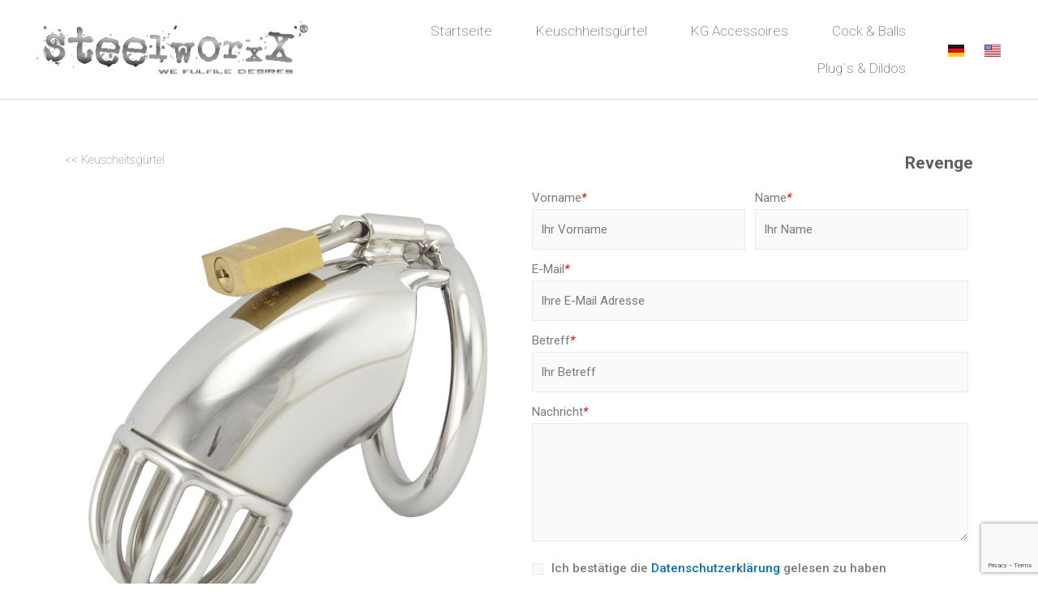

--- FILE ---
content_type: text/html; charset=utf-8
request_url: https://www.google.com/recaptcha/api2/anchor?ar=1&k=6LfjuNkUAAAAAE9jvHjjkXOUJH-41unuaWHaICZI&co=aHR0cHM6Ly9pbmZvLnN0ZWVsd29yeHguZGU6NDQz&hl=en&v=PoyoqOPhxBO7pBk68S4YbpHZ&size=invisible&anchor-ms=20000&execute-ms=30000&cb=fo3xrjpvcy2o
body_size: 48776
content:
<!DOCTYPE HTML><html dir="ltr" lang="en"><head><meta http-equiv="Content-Type" content="text/html; charset=UTF-8">
<meta http-equiv="X-UA-Compatible" content="IE=edge">
<title>reCAPTCHA</title>
<style type="text/css">
/* cyrillic-ext */
@font-face {
  font-family: 'Roboto';
  font-style: normal;
  font-weight: 400;
  font-stretch: 100%;
  src: url(//fonts.gstatic.com/s/roboto/v48/KFO7CnqEu92Fr1ME7kSn66aGLdTylUAMa3GUBHMdazTgWw.woff2) format('woff2');
  unicode-range: U+0460-052F, U+1C80-1C8A, U+20B4, U+2DE0-2DFF, U+A640-A69F, U+FE2E-FE2F;
}
/* cyrillic */
@font-face {
  font-family: 'Roboto';
  font-style: normal;
  font-weight: 400;
  font-stretch: 100%;
  src: url(//fonts.gstatic.com/s/roboto/v48/KFO7CnqEu92Fr1ME7kSn66aGLdTylUAMa3iUBHMdazTgWw.woff2) format('woff2');
  unicode-range: U+0301, U+0400-045F, U+0490-0491, U+04B0-04B1, U+2116;
}
/* greek-ext */
@font-face {
  font-family: 'Roboto';
  font-style: normal;
  font-weight: 400;
  font-stretch: 100%;
  src: url(//fonts.gstatic.com/s/roboto/v48/KFO7CnqEu92Fr1ME7kSn66aGLdTylUAMa3CUBHMdazTgWw.woff2) format('woff2');
  unicode-range: U+1F00-1FFF;
}
/* greek */
@font-face {
  font-family: 'Roboto';
  font-style: normal;
  font-weight: 400;
  font-stretch: 100%;
  src: url(//fonts.gstatic.com/s/roboto/v48/KFO7CnqEu92Fr1ME7kSn66aGLdTylUAMa3-UBHMdazTgWw.woff2) format('woff2');
  unicode-range: U+0370-0377, U+037A-037F, U+0384-038A, U+038C, U+038E-03A1, U+03A3-03FF;
}
/* math */
@font-face {
  font-family: 'Roboto';
  font-style: normal;
  font-weight: 400;
  font-stretch: 100%;
  src: url(//fonts.gstatic.com/s/roboto/v48/KFO7CnqEu92Fr1ME7kSn66aGLdTylUAMawCUBHMdazTgWw.woff2) format('woff2');
  unicode-range: U+0302-0303, U+0305, U+0307-0308, U+0310, U+0312, U+0315, U+031A, U+0326-0327, U+032C, U+032F-0330, U+0332-0333, U+0338, U+033A, U+0346, U+034D, U+0391-03A1, U+03A3-03A9, U+03B1-03C9, U+03D1, U+03D5-03D6, U+03F0-03F1, U+03F4-03F5, U+2016-2017, U+2034-2038, U+203C, U+2040, U+2043, U+2047, U+2050, U+2057, U+205F, U+2070-2071, U+2074-208E, U+2090-209C, U+20D0-20DC, U+20E1, U+20E5-20EF, U+2100-2112, U+2114-2115, U+2117-2121, U+2123-214F, U+2190, U+2192, U+2194-21AE, U+21B0-21E5, U+21F1-21F2, U+21F4-2211, U+2213-2214, U+2216-22FF, U+2308-230B, U+2310, U+2319, U+231C-2321, U+2336-237A, U+237C, U+2395, U+239B-23B7, U+23D0, U+23DC-23E1, U+2474-2475, U+25AF, U+25B3, U+25B7, U+25BD, U+25C1, U+25CA, U+25CC, U+25FB, U+266D-266F, U+27C0-27FF, U+2900-2AFF, U+2B0E-2B11, U+2B30-2B4C, U+2BFE, U+3030, U+FF5B, U+FF5D, U+1D400-1D7FF, U+1EE00-1EEFF;
}
/* symbols */
@font-face {
  font-family: 'Roboto';
  font-style: normal;
  font-weight: 400;
  font-stretch: 100%;
  src: url(//fonts.gstatic.com/s/roboto/v48/KFO7CnqEu92Fr1ME7kSn66aGLdTylUAMaxKUBHMdazTgWw.woff2) format('woff2');
  unicode-range: U+0001-000C, U+000E-001F, U+007F-009F, U+20DD-20E0, U+20E2-20E4, U+2150-218F, U+2190, U+2192, U+2194-2199, U+21AF, U+21E6-21F0, U+21F3, U+2218-2219, U+2299, U+22C4-22C6, U+2300-243F, U+2440-244A, U+2460-24FF, U+25A0-27BF, U+2800-28FF, U+2921-2922, U+2981, U+29BF, U+29EB, U+2B00-2BFF, U+4DC0-4DFF, U+FFF9-FFFB, U+10140-1018E, U+10190-1019C, U+101A0, U+101D0-101FD, U+102E0-102FB, U+10E60-10E7E, U+1D2C0-1D2D3, U+1D2E0-1D37F, U+1F000-1F0FF, U+1F100-1F1AD, U+1F1E6-1F1FF, U+1F30D-1F30F, U+1F315, U+1F31C, U+1F31E, U+1F320-1F32C, U+1F336, U+1F378, U+1F37D, U+1F382, U+1F393-1F39F, U+1F3A7-1F3A8, U+1F3AC-1F3AF, U+1F3C2, U+1F3C4-1F3C6, U+1F3CA-1F3CE, U+1F3D4-1F3E0, U+1F3ED, U+1F3F1-1F3F3, U+1F3F5-1F3F7, U+1F408, U+1F415, U+1F41F, U+1F426, U+1F43F, U+1F441-1F442, U+1F444, U+1F446-1F449, U+1F44C-1F44E, U+1F453, U+1F46A, U+1F47D, U+1F4A3, U+1F4B0, U+1F4B3, U+1F4B9, U+1F4BB, U+1F4BF, U+1F4C8-1F4CB, U+1F4D6, U+1F4DA, U+1F4DF, U+1F4E3-1F4E6, U+1F4EA-1F4ED, U+1F4F7, U+1F4F9-1F4FB, U+1F4FD-1F4FE, U+1F503, U+1F507-1F50B, U+1F50D, U+1F512-1F513, U+1F53E-1F54A, U+1F54F-1F5FA, U+1F610, U+1F650-1F67F, U+1F687, U+1F68D, U+1F691, U+1F694, U+1F698, U+1F6AD, U+1F6B2, U+1F6B9-1F6BA, U+1F6BC, U+1F6C6-1F6CF, U+1F6D3-1F6D7, U+1F6E0-1F6EA, U+1F6F0-1F6F3, U+1F6F7-1F6FC, U+1F700-1F7FF, U+1F800-1F80B, U+1F810-1F847, U+1F850-1F859, U+1F860-1F887, U+1F890-1F8AD, U+1F8B0-1F8BB, U+1F8C0-1F8C1, U+1F900-1F90B, U+1F93B, U+1F946, U+1F984, U+1F996, U+1F9E9, U+1FA00-1FA6F, U+1FA70-1FA7C, U+1FA80-1FA89, U+1FA8F-1FAC6, U+1FACE-1FADC, U+1FADF-1FAE9, U+1FAF0-1FAF8, U+1FB00-1FBFF;
}
/* vietnamese */
@font-face {
  font-family: 'Roboto';
  font-style: normal;
  font-weight: 400;
  font-stretch: 100%;
  src: url(//fonts.gstatic.com/s/roboto/v48/KFO7CnqEu92Fr1ME7kSn66aGLdTylUAMa3OUBHMdazTgWw.woff2) format('woff2');
  unicode-range: U+0102-0103, U+0110-0111, U+0128-0129, U+0168-0169, U+01A0-01A1, U+01AF-01B0, U+0300-0301, U+0303-0304, U+0308-0309, U+0323, U+0329, U+1EA0-1EF9, U+20AB;
}
/* latin-ext */
@font-face {
  font-family: 'Roboto';
  font-style: normal;
  font-weight: 400;
  font-stretch: 100%;
  src: url(//fonts.gstatic.com/s/roboto/v48/KFO7CnqEu92Fr1ME7kSn66aGLdTylUAMa3KUBHMdazTgWw.woff2) format('woff2');
  unicode-range: U+0100-02BA, U+02BD-02C5, U+02C7-02CC, U+02CE-02D7, U+02DD-02FF, U+0304, U+0308, U+0329, U+1D00-1DBF, U+1E00-1E9F, U+1EF2-1EFF, U+2020, U+20A0-20AB, U+20AD-20C0, U+2113, U+2C60-2C7F, U+A720-A7FF;
}
/* latin */
@font-face {
  font-family: 'Roboto';
  font-style: normal;
  font-weight: 400;
  font-stretch: 100%;
  src: url(//fonts.gstatic.com/s/roboto/v48/KFO7CnqEu92Fr1ME7kSn66aGLdTylUAMa3yUBHMdazQ.woff2) format('woff2');
  unicode-range: U+0000-00FF, U+0131, U+0152-0153, U+02BB-02BC, U+02C6, U+02DA, U+02DC, U+0304, U+0308, U+0329, U+2000-206F, U+20AC, U+2122, U+2191, U+2193, U+2212, U+2215, U+FEFF, U+FFFD;
}
/* cyrillic-ext */
@font-face {
  font-family: 'Roboto';
  font-style: normal;
  font-weight: 500;
  font-stretch: 100%;
  src: url(//fonts.gstatic.com/s/roboto/v48/KFO7CnqEu92Fr1ME7kSn66aGLdTylUAMa3GUBHMdazTgWw.woff2) format('woff2');
  unicode-range: U+0460-052F, U+1C80-1C8A, U+20B4, U+2DE0-2DFF, U+A640-A69F, U+FE2E-FE2F;
}
/* cyrillic */
@font-face {
  font-family: 'Roboto';
  font-style: normal;
  font-weight: 500;
  font-stretch: 100%;
  src: url(//fonts.gstatic.com/s/roboto/v48/KFO7CnqEu92Fr1ME7kSn66aGLdTylUAMa3iUBHMdazTgWw.woff2) format('woff2');
  unicode-range: U+0301, U+0400-045F, U+0490-0491, U+04B0-04B1, U+2116;
}
/* greek-ext */
@font-face {
  font-family: 'Roboto';
  font-style: normal;
  font-weight: 500;
  font-stretch: 100%;
  src: url(//fonts.gstatic.com/s/roboto/v48/KFO7CnqEu92Fr1ME7kSn66aGLdTylUAMa3CUBHMdazTgWw.woff2) format('woff2');
  unicode-range: U+1F00-1FFF;
}
/* greek */
@font-face {
  font-family: 'Roboto';
  font-style: normal;
  font-weight: 500;
  font-stretch: 100%;
  src: url(//fonts.gstatic.com/s/roboto/v48/KFO7CnqEu92Fr1ME7kSn66aGLdTylUAMa3-UBHMdazTgWw.woff2) format('woff2');
  unicode-range: U+0370-0377, U+037A-037F, U+0384-038A, U+038C, U+038E-03A1, U+03A3-03FF;
}
/* math */
@font-face {
  font-family: 'Roboto';
  font-style: normal;
  font-weight: 500;
  font-stretch: 100%;
  src: url(//fonts.gstatic.com/s/roboto/v48/KFO7CnqEu92Fr1ME7kSn66aGLdTylUAMawCUBHMdazTgWw.woff2) format('woff2');
  unicode-range: U+0302-0303, U+0305, U+0307-0308, U+0310, U+0312, U+0315, U+031A, U+0326-0327, U+032C, U+032F-0330, U+0332-0333, U+0338, U+033A, U+0346, U+034D, U+0391-03A1, U+03A3-03A9, U+03B1-03C9, U+03D1, U+03D5-03D6, U+03F0-03F1, U+03F4-03F5, U+2016-2017, U+2034-2038, U+203C, U+2040, U+2043, U+2047, U+2050, U+2057, U+205F, U+2070-2071, U+2074-208E, U+2090-209C, U+20D0-20DC, U+20E1, U+20E5-20EF, U+2100-2112, U+2114-2115, U+2117-2121, U+2123-214F, U+2190, U+2192, U+2194-21AE, U+21B0-21E5, U+21F1-21F2, U+21F4-2211, U+2213-2214, U+2216-22FF, U+2308-230B, U+2310, U+2319, U+231C-2321, U+2336-237A, U+237C, U+2395, U+239B-23B7, U+23D0, U+23DC-23E1, U+2474-2475, U+25AF, U+25B3, U+25B7, U+25BD, U+25C1, U+25CA, U+25CC, U+25FB, U+266D-266F, U+27C0-27FF, U+2900-2AFF, U+2B0E-2B11, U+2B30-2B4C, U+2BFE, U+3030, U+FF5B, U+FF5D, U+1D400-1D7FF, U+1EE00-1EEFF;
}
/* symbols */
@font-face {
  font-family: 'Roboto';
  font-style: normal;
  font-weight: 500;
  font-stretch: 100%;
  src: url(//fonts.gstatic.com/s/roboto/v48/KFO7CnqEu92Fr1ME7kSn66aGLdTylUAMaxKUBHMdazTgWw.woff2) format('woff2');
  unicode-range: U+0001-000C, U+000E-001F, U+007F-009F, U+20DD-20E0, U+20E2-20E4, U+2150-218F, U+2190, U+2192, U+2194-2199, U+21AF, U+21E6-21F0, U+21F3, U+2218-2219, U+2299, U+22C4-22C6, U+2300-243F, U+2440-244A, U+2460-24FF, U+25A0-27BF, U+2800-28FF, U+2921-2922, U+2981, U+29BF, U+29EB, U+2B00-2BFF, U+4DC0-4DFF, U+FFF9-FFFB, U+10140-1018E, U+10190-1019C, U+101A0, U+101D0-101FD, U+102E0-102FB, U+10E60-10E7E, U+1D2C0-1D2D3, U+1D2E0-1D37F, U+1F000-1F0FF, U+1F100-1F1AD, U+1F1E6-1F1FF, U+1F30D-1F30F, U+1F315, U+1F31C, U+1F31E, U+1F320-1F32C, U+1F336, U+1F378, U+1F37D, U+1F382, U+1F393-1F39F, U+1F3A7-1F3A8, U+1F3AC-1F3AF, U+1F3C2, U+1F3C4-1F3C6, U+1F3CA-1F3CE, U+1F3D4-1F3E0, U+1F3ED, U+1F3F1-1F3F3, U+1F3F5-1F3F7, U+1F408, U+1F415, U+1F41F, U+1F426, U+1F43F, U+1F441-1F442, U+1F444, U+1F446-1F449, U+1F44C-1F44E, U+1F453, U+1F46A, U+1F47D, U+1F4A3, U+1F4B0, U+1F4B3, U+1F4B9, U+1F4BB, U+1F4BF, U+1F4C8-1F4CB, U+1F4D6, U+1F4DA, U+1F4DF, U+1F4E3-1F4E6, U+1F4EA-1F4ED, U+1F4F7, U+1F4F9-1F4FB, U+1F4FD-1F4FE, U+1F503, U+1F507-1F50B, U+1F50D, U+1F512-1F513, U+1F53E-1F54A, U+1F54F-1F5FA, U+1F610, U+1F650-1F67F, U+1F687, U+1F68D, U+1F691, U+1F694, U+1F698, U+1F6AD, U+1F6B2, U+1F6B9-1F6BA, U+1F6BC, U+1F6C6-1F6CF, U+1F6D3-1F6D7, U+1F6E0-1F6EA, U+1F6F0-1F6F3, U+1F6F7-1F6FC, U+1F700-1F7FF, U+1F800-1F80B, U+1F810-1F847, U+1F850-1F859, U+1F860-1F887, U+1F890-1F8AD, U+1F8B0-1F8BB, U+1F8C0-1F8C1, U+1F900-1F90B, U+1F93B, U+1F946, U+1F984, U+1F996, U+1F9E9, U+1FA00-1FA6F, U+1FA70-1FA7C, U+1FA80-1FA89, U+1FA8F-1FAC6, U+1FACE-1FADC, U+1FADF-1FAE9, U+1FAF0-1FAF8, U+1FB00-1FBFF;
}
/* vietnamese */
@font-face {
  font-family: 'Roboto';
  font-style: normal;
  font-weight: 500;
  font-stretch: 100%;
  src: url(//fonts.gstatic.com/s/roboto/v48/KFO7CnqEu92Fr1ME7kSn66aGLdTylUAMa3OUBHMdazTgWw.woff2) format('woff2');
  unicode-range: U+0102-0103, U+0110-0111, U+0128-0129, U+0168-0169, U+01A0-01A1, U+01AF-01B0, U+0300-0301, U+0303-0304, U+0308-0309, U+0323, U+0329, U+1EA0-1EF9, U+20AB;
}
/* latin-ext */
@font-face {
  font-family: 'Roboto';
  font-style: normal;
  font-weight: 500;
  font-stretch: 100%;
  src: url(//fonts.gstatic.com/s/roboto/v48/KFO7CnqEu92Fr1ME7kSn66aGLdTylUAMa3KUBHMdazTgWw.woff2) format('woff2');
  unicode-range: U+0100-02BA, U+02BD-02C5, U+02C7-02CC, U+02CE-02D7, U+02DD-02FF, U+0304, U+0308, U+0329, U+1D00-1DBF, U+1E00-1E9F, U+1EF2-1EFF, U+2020, U+20A0-20AB, U+20AD-20C0, U+2113, U+2C60-2C7F, U+A720-A7FF;
}
/* latin */
@font-face {
  font-family: 'Roboto';
  font-style: normal;
  font-weight: 500;
  font-stretch: 100%;
  src: url(//fonts.gstatic.com/s/roboto/v48/KFO7CnqEu92Fr1ME7kSn66aGLdTylUAMa3yUBHMdazQ.woff2) format('woff2');
  unicode-range: U+0000-00FF, U+0131, U+0152-0153, U+02BB-02BC, U+02C6, U+02DA, U+02DC, U+0304, U+0308, U+0329, U+2000-206F, U+20AC, U+2122, U+2191, U+2193, U+2212, U+2215, U+FEFF, U+FFFD;
}
/* cyrillic-ext */
@font-face {
  font-family: 'Roboto';
  font-style: normal;
  font-weight: 900;
  font-stretch: 100%;
  src: url(//fonts.gstatic.com/s/roboto/v48/KFO7CnqEu92Fr1ME7kSn66aGLdTylUAMa3GUBHMdazTgWw.woff2) format('woff2');
  unicode-range: U+0460-052F, U+1C80-1C8A, U+20B4, U+2DE0-2DFF, U+A640-A69F, U+FE2E-FE2F;
}
/* cyrillic */
@font-face {
  font-family: 'Roboto';
  font-style: normal;
  font-weight: 900;
  font-stretch: 100%;
  src: url(//fonts.gstatic.com/s/roboto/v48/KFO7CnqEu92Fr1ME7kSn66aGLdTylUAMa3iUBHMdazTgWw.woff2) format('woff2');
  unicode-range: U+0301, U+0400-045F, U+0490-0491, U+04B0-04B1, U+2116;
}
/* greek-ext */
@font-face {
  font-family: 'Roboto';
  font-style: normal;
  font-weight: 900;
  font-stretch: 100%;
  src: url(//fonts.gstatic.com/s/roboto/v48/KFO7CnqEu92Fr1ME7kSn66aGLdTylUAMa3CUBHMdazTgWw.woff2) format('woff2');
  unicode-range: U+1F00-1FFF;
}
/* greek */
@font-face {
  font-family: 'Roboto';
  font-style: normal;
  font-weight: 900;
  font-stretch: 100%;
  src: url(//fonts.gstatic.com/s/roboto/v48/KFO7CnqEu92Fr1ME7kSn66aGLdTylUAMa3-UBHMdazTgWw.woff2) format('woff2');
  unicode-range: U+0370-0377, U+037A-037F, U+0384-038A, U+038C, U+038E-03A1, U+03A3-03FF;
}
/* math */
@font-face {
  font-family: 'Roboto';
  font-style: normal;
  font-weight: 900;
  font-stretch: 100%;
  src: url(//fonts.gstatic.com/s/roboto/v48/KFO7CnqEu92Fr1ME7kSn66aGLdTylUAMawCUBHMdazTgWw.woff2) format('woff2');
  unicode-range: U+0302-0303, U+0305, U+0307-0308, U+0310, U+0312, U+0315, U+031A, U+0326-0327, U+032C, U+032F-0330, U+0332-0333, U+0338, U+033A, U+0346, U+034D, U+0391-03A1, U+03A3-03A9, U+03B1-03C9, U+03D1, U+03D5-03D6, U+03F0-03F1, U+03F4-03F5, U+2016-2017, U+2034-2038, U+203C, U+2040, U+2043, U+2047, U+2050, U+2057, U+205F, U+2070-2071, U+2074-208E, U+2090-209C, U+20D0-20DC, U+20E1, U+20E5-20EF, U+2100-2112, U+2114-2115, U+2117-2121, U+2123-214F, U+2190, U+2192, U+2194-21AE, U+21B0-21E5, U+21F1-21F2, U+21F4-2211, U+2213-2214, U+2216-22FF, U+2308-230B, U+2310, U+2319, U+231C-2321, U+2336-237A, U+237C, U+2395, U+239B-23B7, U+23D0, U+23DC-23E1, U+2474-2475, U+25AF, U+25B3, U+25B7, U+25BD, U+25C1, U+25CA, U+25CC, U+25FB, U+266D-266F, U+27C0-27FF, U+2900-2AFF, U+2B0E-2B11, U+2B30-2B4C, U+2BFE, U+3030, U+FF5B, U+FF5D, U+1D400-1D7FF, U+1EE00-1EEFF;
}
/* symbols */
@font-face {
  font-family: 'Roboto';
  font-style: normal;
  font-weight: 900;
  font-stretch: 100%;
  src: url(//fonts.gstatic.com/s/roboto/v48/KFO7CnqEu92Fr1ME7kSn66aGLdTylUAMaxKUBHMdazTgWw.woff2) format('woff2');
  unicode-range: U+0001-000C, U+000E-001F, U+007F-009F, U+20DD-20E0, U+20E2-20E4, U+2150-218F, U+2190, U+2192, U+2194-2199, U+21AF, U+21E6-21F0, U+21F3, U+2218-2219, U+2299, U+22C4-22C6, U+2300-243F, U+2440-244A, U+2460-24FF, U+25A0-27BF, U+2800-28FF, U+2921-2922, U+2981, U+29BF, U+29EB, U+2B00-2BFF, U+4DC0-4DFF, U+FFF9-FFFB, U+10140-1018E, U+10190-1019C, U+101A0, U+101D0-101FD, U+102E0-102FB, U+10E60-10E7E, U+1D2C0-1D2D3, U+1D2E0-1D37F, U+1F000-1F0FF, U+1F100-1F1AD, U+1F1E6-1F1FF, U+1F30D-1F30F, U+1F315, U+1F31C, U+1F31E, U+1F320-1F32C, U+1F336, U+1F378, U+1F37D, U+1F382, U+1F393-1F39F, U+1F3A7-1F3A8, U+1F3AC-1F3AF, U+1F3C2, U+1F3C4-1F3C6, U+1F3CA-1F3CE, U+1F3D4-1F3E0, U+1F3ED, U+1F3F1-1F3F3, U+1F3F5-1F3F7, U+1F408, U+1F415, U+1F41F, U+1F426, U+1F43F, U+1F441-1F442, U+1F444, U+1F446-1F449, U+1F44C-1F44E, U+1F453, U+1F46A, U+1F47D, U+1F4A3, U+1F4B0, U+1F4B3, U+1F4B9, U+1F4BB, U+1F4BF, U+1F4C8-1F4CB, U+1F4D6, U+1F4DA, U+1F4DF, U+1F4E3-1F4E6, U+1F4EA-1F4ED, U+1F4F7, U+1F4F9-1F4FB, U+1F4FD-1F4FE, U+1F503, U+1F507-1F50B, U+1F50D, U+1F512-1F513, U+1F53E-1F54A, U+1F54F-1F5FA, U+1F610, U+1F650-1F67F, U+1F687, U+1F68D, U+1F691, U+1F694, U+1F698, U+1F6AD, U+1F6B2, U+1F6B9-1F6BA, U+1F6BC, U+1F6C6-1F6CF, U+1F6D3-1F6D7, U+1F6E0-1F6EA, U+1F6F0-1F6F3, U+1F6F7-1F6FC, U+1F700-1F7FF, U+1F800-1F80B, U+1F810-1F847, U+1F850-1F859, U+1F860-1F887, U+1F890-1F8AD, U+1F8B0-1F8BB, U+1F8C0-1F8C1, U+1F900-1F90B, U+1F93B, U+1F946, U+1F984, U+1F996, U+1F9E9, U+1FA00-1FA6F, U+1FA70-1FA7C, U+1FA80-1FA89, U+1FA8F-1FAC6, U+1FACE-1FADC, U+1FADF-1FAE9, U+1FAF0-1FAF8, U+1FB00-1FBFF;
}
/* vietnamese */
@font-face {
  font-family: 'Roboto';
  font-style: normal;
  font-weight: 900;
  font-stretch: 100%;
  src: url(//fonts.gstatic.com/s/roboto/v48/KFO7CnqEu92Fr1ME7kSn66aGLdTylUAMa3OUBHMdazTgWw.woff2) format('woff2');
  unicode-range: U+0102-0103, U+0110-0111, U+0128-0129, U+0168-0169, U+01A0-01A1, U+01AF-01B0, U+0300-0301, U+0303-0304, U+0308-0309, U+0323, U+0329, U+1EA0-1EF9, U+20AB;
}
/* latin-ext */
@font-face {
  font-family: 'Roboto';
  font-style: normal;
  font-weight: 900;
  font-stretch: 100%;
  src: url(//fonts.gstatic.com/s/roboto/v48/KFO7CnqEu92Fr1ME7kSn66aGLdTylUAMa3KUBHMdazTgWw.woff2) format('woff2');
  unicode-range: U+0100-02BA, U+02BD-02C5, U+02C7-02CC, U+02CE-02D7, U+02DD-02FF, U+0304, U+0308, U+0329, U+1D00-1DBF, U+1E00-1E9F, U+1EF2-1EFF, U+2020, U+20A0-20AB, U+20AD-20C0, U+2113, U+2C60-2C7F, U+A720-A7FF;
}
/* latin */
@font-face {
  font-family: 'Roboto';
  font-style: normal;
  font-weight: 900;
  font-stretch: 100%;
  src: url(//fonts.gstatic.com/s/roboto/v48/KFO7CnqEu92Fr1ME7kSn66aGLdTylUAMa3yUBHMdazQ.woff2) format('woff2');
  unicode-range: U+0000-00FF, U+0131, U+0152-0153, U+02BB-02BC, U+02C6, U+02DA, U+02DC, U+0304, U+0308, U+0329, U+2000-206F, U+20AC, U+2122, U+2191, U+2193, U+2212, U+2215, U+FEFF, U+FFFD;
}

</style>
<link rel="stylesheet" type="text/css" href="https://www.gstatic.com/recaptcha/releases/PoyoqOPhxBO7pBk68S4YbpHZ/styles__ltr.css">
<script nonce="yNPblU_vfPuCW9zDLyGD5w" type="text/javascript">window['__recaptcha_api'] = 'https://www.google.com/recaptcha/api2/';</script>
<script type="text/javascript" src="https://www.gstatic.com/recaptcha/releases/PoyoqOPhxBO7pBk68S4YbpHZ/recaptcha__en.js" nonce="yNPblU_vfPuCW9zDLyGD5w">
      
    </script></head>
<body><div id="rc-anchor-alert" class="rc-anchor-alert"></div>
<input type="hidden" id="recaptcha-token" value="[base64]">
<script type="text/javascript" nonce="yNPblU_vfPuCW9zDLyGD5w">
      recaptcha.anchor.Main.init("[\x22ainput\x22,[\x22bgdata\x22,\x22\x22,\[base64]/[base64]/[base64]/[base64]/[base64]/[base64]/[base64]/[base64]/[base64]/[base64]\\u003d\x22,\[base64]\x22,\x22RsKDfUbCiipawoJZw4zCh2RKQiRHw4HCg2AswpdfA8OPFsOOBSg0CyBqwofCjWB3wpTCkVfCu1rDu8K2XXrCkE9WPsO1w7F+w5wCHsOxHWEYRsORV8KYw6xqw4cvNi1xa8O1w5XCt8OxL8KSAi/CqsKHC8KMwp3DiMOfw4YYw5HDlsO2wqpDJioxwpHDjMOnTU3DtcO8TcOVwr80UMOTeVNZRAzDm8K7acKewqfCkMOeSm/CgS/Dv2nCpwJiX8OALsOBwozDj8OSwq9ewqpkdnhuB8O+wo0RMsObSwPCvsKEbkLDqzcHVG5ONVzCjcK0wpQvNCbCicKCWFTDjg/[base64]/CpFZocMKpTUgXWMOVw65bwpxmO33DvxRTw59fw5PCmsKqw50WA8O3wqHCl8O/DXHCocKvw48Sw5xew7E0IMKkw4pXw4N/ASnDux7Cj8KFw6Utw7s4w53Cj8KfH8KbXybDksOCFsOXGXrCmsKXJBDDtm5kfRPDnivDu1k9a8OFGcKdwonDssK0QMK0wro7w5IqUmEawqEhw5DCn8O7YsKLw6sCwrY9BsKNwqXCjcOXwrcSHcKvw45mwp3CsWjCtsO5w7zCscK/[base64]/DkFDDjMKJS8Ozw5wmdsOGQcO5w7x8w6MkwovCo8KFRC7DlQLCjxAqwrrCilvCl8OFdcOIwrkRcsK4PSh5w54hesOcBB4iXUlNwonCr8Kuw4DDt2AiZMKMwrZDD1rDrRAuSsOffsK3wpFewrVOw69cwrLDvcKVFMO5YMK/[base64]/[base64]/HMOWw6HChMOhbsOofsKIw7TCgCwew5rCosKWEMK7EjzDh0U3wrDDl8KXwozDr8Khwrg/MMOXw6ojEsKGTGYSwqnDhCouU0MZND/DrnLDkDVGRxHCnsOUw6JmW8KVPSJiwpJIGMK7w7Jgw7HCoHABIMOyw4RJeMKXw7kgGkgkw50cwrFHwpTDncK/w5/[base64]/Dt8OeMcO/KEcEw4pRw4nDrQwMw4PDoMKgwpMVw6AWeFUbIi5owqphwrPCr1MIb8KYw5zCmAYKCgXDhgFxAMKifMO/SRfDs8OJwrYcI8KjMA92w4sFw73DtsO4KQXDrWfDjcKpG04zw5LCpMKpw67CvMOkwpDCmnkRwpHCizfCusOhIlRhYRwMwqHCt8Okw6TClMK0w7cZSRBzBk0gwo3CtWDDjGzCisOVw7nDuMKxYVjDkk/[base64]/w7LDk8KpIsOOT0HDk8OCfSPDtnzDnMKVw4EfL8KWwpjDlH7DgMOYWxd2ScKxMsKnw7DDvcKfw6AIwrLCpG4Hw7LDs8KOw6kbCsOIXcOsSVXCiMO+NMKRwok/HW4MasKJw55mwrxZBsKAcsKLw6HCmxLCvsKXFcK8RnHDs8O8ScK/KcOMw69ewpbDisO6Yw5iTcKaazktw61/[base64]/wobCqBLCk8O5wr1lw7VjwrnCmF90UsKkOXI+w6lXw5gdwrzCsQ4pa8Krw5pKw6LDgcOawobCsg87UlDDocKzw5wRw6PCqXJCfsO/[base64]/CsXjCpsOkwpl2cMOdwqbCrMKVcMKPwqNew6/Cs3HDvsOte8Ktw4sxwppdcFwTwp/Cq8KCck5dwppbw4XCgEQdwqksSQAYw4gMw6PDiMOCAUoKVS7Cp8Kawo1nVMOxwrnDscO4R8KkIcOAV8KTLDnDmsKFwrrDhcKwLz4RMFnCgnU+w5HCvwzCrsOZI8OAF8K8cUZIIsOmwq/Dl8Omw5lbNcOWXsKlesOBDMOJwrZmwoQ1w6/DjGYbwoPDqFBPwqnCpB9kw7LDqkR5bXdQYcKtw4c/[base64]/EMOAe8Kfw5ogw4B0w7LDsUghw4EVw43DpkzCusOPwqPDjcO+UcOhw5hKw7JCOkh4PMOww7kbw4bDicOIwqvDjFTDn8O3HBQITsOfDjldViAnTRHDnBI/w5HCmWAiKMKuNcKIw7PCsQvDoXUwwohoVMOhOHEtw6tEDl7DuMKCw6ZSwr5BVnHDs0sof8OTw417X8O4NEjDr8Klwo3DpHXCmcOFw4RZw71LdsOfR8Kqw5LDq8KLbC/[base64]/DncODagcpw6rDvDTClsOtw75KDwE5woQodsKRG8O6wrA7wqEcRMK/w53DrsKVRcKSwoQ1RALCpC9zQMKwUSTCkCILwp/CsGIlw6d/e8KVQmTDvD7Cu8KBM2bCm3Emw4dxXMK1CsK/Wko7Un7CkkPCs8OGR1rCvmPDqjtoK8KVwo85w5XDlcONEg5eXDANGMOww7DDvcOIwoPDogpiw7FpWVfCksKdS1nCnMOpwoQULMKlwr/CgR0YccKANHHDlgTCtcKWDTBmwrNKQW/DuCBQwobCojjDmR1Aw7h0w57DllU1GMO6ZcK/wqEpwqY2w5ACwrnCjcOUw7TChT/[base64]/DoxPDsSRuwoV6JEBoYlzDs0XCq8KjLgvDvcKLwr0qYcOaworDlcOmwo3CmMKcw6jCk1LDgALDosKiaHfCk8Opag7DssOvwqjDt23Dq8KPRD3ClcKbZ8KSwrPCjgvDqiNiw7FHBzvCm8OZOcKjaMOXccOHUcK5wqs/XnzCuVnCnsObPcKZwqvDsBTCkTYmw5/CncOMw4TCtsKhIyHCpMOqw7syBxrCmMOsKVJkaUzDmcKNRx4RccKOF8KdccKFw5/CqcOQTMO0d8OQwrwCal7Cp8Odwq3CksKYw78nwoXCox1EPMO/FTHCh8KrfxRTwrdvwr5LR8KZw6E/[base64]/DtMOMw48XQBXChj/CpMOpwrbCmjAVwrYCUMO0w5rCv8Kpw4TCv8KKBcOaIMKYw4DDgsOMw63CvATDuxsxw4LCkRzCjFZmw5rCsAp8w47DhUQ2wrvCq3/CuWHDpcKXCMOSO8K5L8Kdw70twpfDi3LDr8Kuw5QJw6o8EjE3wpxZC1dzw6M7wpFrw7Uww5/CrsOMbsOWw5fDt8KIMcK7Nl1rO8KTKwjDklPDqT7CmsKEAsOoM8OTwpcVw7LDsE/CvMKuwo3Dk8O4fGFvwrcdwpjDj8K4w7MJMWo5d8KkXCnCo8OaSVzDuMKnYMKYdXfDmC0lc8KbwqXCoAvDlcOWZV9EwpsOwoExwqhRPAYZwpV7wpnDqGNZW8OtTMKOw5hef3tkGkjCmUA+wqDDuT7DsMKTOG/DlMO4FcOcw5PDkMOlK8OoNsOOMXPCuMK3Nmhuw4oiUMKmGMO1wo7CnD1ILmzDkUw+w5N2woAlSQo3EsKdesKGw5kww6Evw7Jjc8KKwrBGw5N2YMKSCsKTwpwIw7PCuMKqFwtJXxPCucOMw6DDpsKsw43CnMK5wp9kKVLDg8OqcsOjw7TCqDNhZ8K/wo1gfGDCusOSwrzDn3TCu8KmbhvDsVTCiU4tWsKXDUbDjMKHwq0VwqXCk1plKjMkRMKtw4BMbcO9wqwuCXDDp8KIenXCkMOfwpJZw4jDusKww7pURwURw6/CsB9Cw5c4QQJkw5vDpMOSwpzDrcKpwpBuwq/Clg9Ew6PDj8KUFMOgw79baMOZLiHCvXLCm8Kcw7rCvlpiYcOTw7coDW1jUTvDgcOlTW3ChcKMwodPw7EOcm3DrkIYwqPDrsKlw6nCsMO6w594B14CJB4tIj3CqcOUb0Nww7LDgALCgj0bwo0Nw6M1wofDpsKvwokpw7DCucKAwq/DvTDDkj3DrQV5wqh7JjfCucONw5PCmsKew57Dm8OkQsKtfcOww7LComHCmMKiwo5Vwp3Chn9bw4fCo8OhBCA9w7/Cv2jDsFzCn8OhwqLDumgjwp1NwrTCo8OJJsKeU8OKUkZpHXkXbMKSwr00w5Q/OUZrUMKXD0UffgbCvBIgCsOge007WcKWcn3CvXrCrEYXw7BQw6/Ci8Odw5dGwoLDoyU3Lxx6wpfCj8OSw7bCqmXDriPDjsOAw7Fcw7jCvCZQwqrCgB/[base64]/[base64]/Duj/DtcONwrnCpcKlE8KfDQQow63Cv3hSw5k2wqFRBWNLcXDDtMOqw7d/bzh9w5nCijfDmT/DiUoYM0RHN1FRwrZwwo3CmsOewobCjMKtb8Kmw6oTwoFcwrlEwrXCkcOcwqjDuMOiK8K1MXgid3UJYcOkw4RSwqEvwrElwqLCrxElbnJydMKJL8KhV17CpMOjZHxUwq3CpMKNwo7DmG/Dl0vCssOhwp/CssKHw6UJwr/DqcOcw6/CthZINcK8wpXCrsO8w6Y0O8O/[base64]/wrXDvMO9NcKWworCgMK5w7F9w6BPG8KdLmHDtcOxQMO4w5nDsjbCisOgwp8nB8OwHDfCs8O1LEh0C8K9wqDDll/Dm8OCRR0SwpXDgUDCjcO6wprDk8OrRwDDuMK9wp3CryjCn1Q+wrnDlMKxw6Bhw4guwpbDvcKow6PDgwTDg8KxwqHCjFBrwpQ6w6Qvw5vCqcKxYsOHwowsZsOBDMKHSh3Dn8KwwrI7wqTCkHnChmk0SBHDjShUwpTCk04jRnTClHHCu8KQTsK/w4FJR1jDm8O0aEY8wrPCucKrw7jDp8KjJcOhw4JJaUnDqsOLRF1hwqnCiB7DlsKfw7LDgj/DkH/CoMOyU0lVaMK1wrdZVXnDhcKCw60qOCbDrcKqQsKXKDgeKMK/ShAxOcKZS8KjZFYEW8ONw6rCqcK/[base64]/[base64]/PcKgdUjDn1coRsO4w7TDq1pTBm8yw6zCmi9wwq4WwqbChDXChmVPZMOdflDDn8Kjwok6PTjCpwPDshVgwpDCoMKxKMOpwp1iw6TCncO1RVoARMOow5LClcO6XMKRaSvDn1gVdMKcw6/[base64]/wpHDiRsFwqtUFADDoy8PwrLDiRzDhWdTwqDCuXHDuB3CmsKXwrtaIsOfNcK+w6XDtsKIaEsHw5/CrsO9KAlLccOYcQvDmDwKwq/Dhk9cesOcwqFPMQnDgnpMwo3DmcOPwo07wpUXw7LDm8KvwrNCP0vCsD9RwpFpw4XCnMOWdMOow63DlMK4LzBNw4wqNMKaGFDDk2RxNXHCq8K/[base64]/bsKWRcOed8OWw5zDmGHDqMK+HsKCW1/Ckj3DlhIJwq18woTDmmzCuyHDtcKQDsOqURTCuMOKCcOJD8OLEyrDg8O5wrjDpwBwWcOHEsK+w67CgzrDmcOdwrTCjMOdZMO/w4rCtMOGw6nDqTAqA8K0NcOIWgIcYMOhWzjDvSLDl8KjXsKQGcK4wpLCv8KyEiDCqsOkwrbClj9cw5bChUM1aMO0UTpnwrnDqAjDssOzw5zDucOGwqw4dcONwqXDvcO1DcOIw7BlwoPDoMKHw53CrcKTH0YLw6FfL2/DsFXDrVTCtmDCqR3Dj8OyHVIhwqHDsUHDtng6NTTCn8O7HcOswqHCtsKJIcOUw7bDrsOuw5ZVUHQ7SBU5RRsQw6jDksOYwrjDsWQ0UQkYwojCkH5qS8K8WERlGMOMB1U9eAXCncO9wo42MFDDjkrDnHHClsOrR8OLw4U5Y8OJw4bDk3vCkl/Dqn7DhMK4UBgnwrN+wpDCm1nDlj4Ow4RPMDMOesKPHsOkw73CkcOeV0fDu8KNe8OfwroIbsKIw713w5jDkgAmXsKmYRdDbcOuwqtLw73CmivCt3AsJVzDscKiwrsmwr3CnXzCpcKtwr1Yw6BXfx/Cgn8zwpLDtcK+OMKUw45Xw5JpVsOxVnAKw7bDgF3CpsOKwpktVF07Y2TCu3jCrwERwrbDiTzChcOTZEbChsKQWTXCpMKoNHBYw4jDg8OTwqPDgcO7flIEQsKcw4dRaUh/wrsTL8KWd8Knw4NFe8KLDC87UMO5KsOJw6jCgMOCw5AoScKTIkvCs8O1PivCiMKVwo3Cl03CssOVFFBhNMOgwqbDhm4Mw6PCi8OCEsONw5tEMMKFS3bCv8KKwoHCvTnCtDEdwro3Sn9ew5HCpSJCw6lAw7nDoMKPw4/DrsOaP3ggwoNBwo9bMcKNTWPCogPCrytBw4HCvMKtIsKKUm0awpdOw77CgDMyNS9Zf3dVwqDCrsOTIcOywr3DjsKZIgkPFR1/[base64]/DkBrDiE5CwrF/wowEfMOXw6vDpVpWFmRIw7s2IA1Jwr/[base64]/DMO+YcKQCcODJMO8ahHCpMO+NsO6w6IdHz0pwq3CtG7DlATDscOlNzrDjWEDwr1xLcKtwpwbw5tBRcKHCsOmLSw1OUksw4AvwoDDvBzDnEM1w47CtMOsZyoWVsOZwrrCr1cAw6EccsOew4/[base64]/w4Jqw5rDp8OcHcK5cMKmwpbCmMK3wpJUOcOMNhHDisKZw67CmMOUwrU4JEDCuHTCjMK7Og8Jw6TDhsKoC0jCmWzCtCVpw7vCpMO3bhFPTHIewoc/w7/CmzgHwqQGecOXwoYaw4EOw5XCnQtIwqJOwqPDhg1pHsK7Y8O9LmXCj0xVUMO9wpc9wpnChQ5Swp1nwpgdcMKMw6JFwqHDhsKDwoUYT1nCi0vCjsOLRxfCkMObLw7CisOFwp9ZIDcIFT1iw7U5XsKML0ddIXUfH8OuKsKvw7E+bj/Dm3UYw5Qlwplfw7DCqWjCv8O/fGo/[base64]/f8OeAGHDl2hdVcKRw4UCIRYewpVZLsKKw5ZAw6TCjsONw75uNsONwqcgFcKIwqDDtcKKw6/[base64]/DrHQULcOuAy3Du8K6PlHDogwXCcK+wr7CnsKXZsKuHUtuw79dPsKBw7bCosK2w57CrcO2RVofwr/ChQFcIMK/w7fDgSAfFAvDhsKpwow2wpzDgkZEJsKxw7jCgQDDpAlkwozDncO9w7jCh8OswqFOJcOjdQUWDsKZVw4UMg1VwpLDjhxuwqtuwqdOwpPDpwpCw4bCqDA3w4dCwqdlBRHCicK1w6hdw6t3YgZAw6I+w63CjcKGIxliGzHDqkLCs8OSwrDDjXpRw6FFw5zDhA/DssKow6TCl0Jiw7ZEw6EKL8K6wpXDvEfCrUcxOyBowpLDvRjDtgbDhFBvw7HDinTCq25sw5I9w5PCvC3CssKkKMKLwq/DqsOCw5Q+LAl5wqphGMKZwpTCmjLDpcK0wrdLwrDDn8KWwpDClwUcw5LDgGZpYMOkaD8hwqXDhcKzw4PDrRtlScO8CcOfw6N1cMOPbVYbwqh/OsONw74Mw4U5w4XDtVkVw4vCgsKWwo/ClMKxIG8PU8OnJDnDsHDDtBcdw6fCk8KIw7XDvBDCksKTHy/DvMK1wrvCiMO8VwvCqg7DhGMlw7jClMOiGsKlAMKdw6dHw4nCn8K2wr9Vw53CtcK6wqfChwbDvhIJXMO5wpIyNXHCjcKxw6jCh8Opw7LCvm7Ct8O4wpzDplTDo8Oyw6/DpMKmw6lgBydoK8OBwp5DwpxicsORBTtqaMKFHGXCmcK6csK/w6bCu3jClkR5bl1Rwp3DkQcHU3nCqsKGFHjCjcO9w4cpGVnCqGTDi8Oaw6BFw7rDt8OzST/DqcOmw7gCQ8KEwpnDqMKZCFwHdHzCg1E0w4wJBMKSDMO9wqgYwoQZw6nCucOLD8Osw4FrwpDCscOFwrMIw77Cv0PDnsOODVNSwq7CuEwwd8KmRcOPwo7CgMOvw7XCskvCr8KfeUI+w4DDmHXDvX/CsFzCscKhwr4VwpvDhsOhwqtrOWtNXMOVdmUxwozCgy9/SjFfTsK3BMOSwo7CoQ4zwr7CqQogwr7ChcO9wpVkwrvChUvCi2zDqcK6TMKKd8Ogw7clwrdqwqrCk8KnRXVHTBfCqMKqw59aw6DCjAM8w45+PMK+woLDm8KEMMKhwq7CicKDw70Vw4pWK1R9wqEnLRPCq0HDncObNG7CllbDgTZsBcOxwoDDkGAtwo/CssO6B1l1w7PCtcOmJMOXEwXCiBjCqDRRwrkXf27CisORwpZOdw/DnUHDpsOIMR/[base64]/DhWzCn8Oqw6E6GWhUw6XDosK1w5h7ARBIw5DCtSHDo8OAK8KMwrnCpXdNw5Q8w4BHw7jCqcKewr8BNVjDiW/DjDvDhcOTUsODwolNw6vDn8OveSfDq1nDnl3CqVDDocOsZsK+ZcKdQ1LDocKDw73Ch8ONS8O0w7vDucOhD8KQEsKlFsONw4EBQ8OBH8OEw6HCn8KGwpo/wqpawrkzw54aw5HDt8KJw4nCjcKXQCYmGwNUMxZ6wpkOwrnDt8OpwqnCuUDCsMO4TTc9wrB2LVYVwp9TSxXDlTPCsCkhwpN6wqhQwpp6wppHwqHDn1ZVcsO9wrHCryFkw7bCu0jDjsOCRcKgwojDlMKpwoPCjcKYw6/DtEvCn15Fwq3CgGttAsOCw6wnwonCgQfCuMKkBcK3wqrDj8OYeMKnwpdkNRrCmsOUFVACNE9iTGgrDwfDlMOJfSgcw5l/w64uEEY4woHDlsOMFEF6X8OQIlhlJiQDfsK/JcOwL8OVWcK7wosVw6hywrUVwpYyw7JQZEgzAXJZwrkPIRfDt8KQwrRhwoXCo2vDsjjDhcOlw6zCgTTCosOZZ8KEwq02wrnCh3stDw4nYcK5LQsEEMOBHsKkZgbCgxjDgcKpISZPwohMw4JfwrbDg8O+VHQOeMKNw6/CgzfDtjjDicK8wp3Ch2kPVykkwoZEwovCmW7Dq1zCoygTwq/CgkbDugvCgVLDmMK+w4Ufwr4DFXTDs8O0wrwFw4B8C8Klw4DCusO0wpDConVDw4bCi8O9OcOAwpbCjMORw4wdwo3CqcOtw7ZBwrPCpcOAwqAvw4DCmTExwozCm8OSwrdrw4FWw4U8KsK0Yk/DlS3DiMK1wrxAwq/DrsO2SlrCjMK/wrXCi2xmKcOZw5NDwq3CpMKAXcKoFR3CgCnDpi7CjHxhMcKJe07CtsKIwpdIwrYFbsKRwoDCiTnCtsODGlnCvVoTE8KfUcKvIH7CowbCrmPDnnkzWcOIw67CsBkRQj9VSDQ4Wlppw41kGQ/[base64]/CoUvDrk3CsTTCvsOuwr1ZwpHDgsKlwp/ClDpFSMOkwq/Dr8K1wrg0L3rDrsODw7s1ccK/w7rCnsOIwrrDiMKsw5/CnjfDr8OVw5E6w5BywoECL8OhC8KowpVrB8Kiw6LCgMOFw6gMaD03fQDDrlLCuUXDkWzCm1sVbsOQb8ORHcOEbTVdw4oSPCXDlSrCnsOINcKow6/CtltMwqJUJcOeGMOEw4JVUMKmb8KaRm5hw68FTAhXD8KLw4vDnEnDsGpywqnDhMK6dMKZw7jDgnPDusOvcMO/SjtGSsOVYghDw749wrg5wpVqw4QKwoBSSsOXw7saw5zDtcO6woQKwpXDv1Rbe8KXYcOvBcOPw6bDmxNxVsKMM8OfemjCunPDj3HDkVlwW1jCnRkVw7vDhm7Ci14FeMOKw7LDmcO9w5HCmgVNBMOQMgw7w6EfwqnDpAzCqcKmw5A0w5rDgcOOecOxH8O8S8K/[base64]/Cv8Olw4dswqJPw4DDnjc0w6oAwp/Djx51ecOyRsO6w7zDl8KZbh08wozDiRZSfxBBORzCq8K7UMKGQy4xQsOYXcKPwqXDq8Oww6DDp8KbeEHChMOMZ8OPw6jCgMOuZEHDlEk3w5rDosKPXAzCscOawoHDllnCl8O/aMOaeMOaSsK6w6vCr8OqfcOKwqA7w74WOsOJw6R+w6olbWA1wr53w4HDvMOuwptNwpjCs8Ovwq1ww47Dh0TCkcOJw4nDoTs1aMKOwqXDkFpEwp92SMOJwqQEDsKSUAlrwqlFV8OnNz4/w5Yvw7tFwqtXVAZ/TEXDhcOPQV/Cuz0LwrrDuMOMwrbCqEvDiFHDmsKiw4cmwp7DslVnX8O6w5N+woXCnRLDkUfClcOKw6HDmg3Di8OFw4DDu3fDusK6wqjCrsK7wq7CqV4vXcOnw6EFw7zDpsORWnLDscOsV33DqzfDnh8JwpnDrQPDkG/DscKLGG/Co8Kxw6RAIsK4FgoXHwTDo18pwpFsCgbCnFHDpsOow6UywpJcw51fNcO1wo9Nb8KNwrEmbBgZw7nDv8OjAsOjMyAlwqFDQcORwpolOApAwoHDgsOww7JtTUHCpsOiA8KbwrHCnMKXw53CiQ/DtcKLOn7CqUrCoF7Cng4rFsOywoPDoyjDonIjYyTDiDYPw5XDmcOzKXQpw61sw4xrw6fDnsKKwqpDw61xwrXDjMKgeMO6esK6O8OvwozCo8KywrAccMOYZkovw6zCqsKGU3twWXt9OHxgw7/CqQkmAQkiYHjDgx7CggjCq1s6woDDhmwkw6bCjA3CncOlw6Y2ZAshPsKhPQPDn8KVwoovSi3CpDIEw53DkcOnfcO4IDbDty8Kw6U2wrAiIMOJIMOSw7jCjsKXw4ZeEytKewDDjR3DkRTDq8Omw50kT8Knwo3Cq3c2Dl/[base64]/VQHDicKuw4UQw4tAfsKBwqXCkUEfw5fCq8OYKAXCqAc1w4JPw6vCo8OYw5gswo/Cj14Xw54Dw4cXMGzCo8OLMMOBFMOdNMKDccKWIXBabxpmVyjCvcOYw7zDriBuwrE9wpDDmsKBL8K0w5LCnHIHwrBUTGHDrTjDmyIxw695HRDDvQQswp9xw6hMAcKKTn52w49wVcOMNB4Xwqxrw7LCtWQ/w5Zpw5FOw63DgjVsLhFXO8KoQcOUNMK3X3ANX8K4wrPCucOhwoQbFcK/[base64]/FMOjw7AHcxk4w4gpwpwDYsOqw6MlPx0ewqDCkBQwcsOBS2vCth15wpILcyXDr8ORScOEw5HChnRAw5PCj8OPfADDvA8NwqRDQcKHZcOWAgNvW8Opw7vDm8OJYxtbYE0PwqPCsHbChnzDmMK1Ti16XMKKB8Omw41cKMOiwrDCvgTCi1LCg2/CgR8CwrlxMW1yw6HDt8OuZkXCvMOdw5LCsjNDwq0hwpTDtA/[base64]/YMOWX8Kyw7fCjA5nb1nDqwYpwqM1woPDscOoXRRCwpXChg1Bw47CqMOONMOlacKlXQRww5PCkzXCk1/Cv3F2BMKuw4V+QgIvwrdTZgzCgAMPdcKBw7PCnB5nw4bCuxbCh8OKw6nDoR/DhcKFBsOSw6vCuyXDrMOUwrLCnB/[base64]/[base64]/wqhWf2ZCNAjCk8ORHcK1TcKzUMOkw7QewrzDsMOMPMOKwpJkC8OOFlrDjSRbwoTClcOEw6EjwoDCuMK6wpcwZMOERcK9F8K2V8K/An7DsB4aw5sZwqHClwJVwprDrsKvworDrkgJVsOVwoREam10w49Hw6hFFcOZaMKNw4/DtwYzHcOPIEjCszcfw4d3R1HCm8Khw54pwq/[base64]/CmcOMM8OXLG07wqjDhcO0QsOgw4QxGMK1GEPCucOtw5zCjUHCmzhIw6DCk8KNw7Ylb1s2PcKNKxjCkh7Ckmc0wrvDtsOEw5TDlQfDvxF/JyJIX8KHwrojHcKfw5pfwocMDsKBwo3DqsO2w5cww5fClAdMVinCiMOOw7pza8O9w6TDqsKFw53CiDQOw5F+fgx4Wlo9wp0pwrlCwolANMKUTMOWw4zDvxtMBcKYwpjDjsK9J3dvw6/CgQ/DhHvDuzDCucKxR1VzAcOcF8O0w5phwqHCnnLCh8K7w6/CmsKOwo4GJjocVMO/WSDCscO7BA4cw5YCwoTDqsOAwqDCmcOewpzCuTdjw6DCvcKmw41Dwr7DhltAwr3DvcKOw5VSwo8YVcKWHcO4w6zDiEQnQC96wrPDm8K1wobCglDDtErCpTHCtmDCgw3DglQkw6INQiTCtMK8w4HChsKCwoBhExXCsMKdw53DlWxLOMKuw6nCpDJ0w612I3A/w50GfSzCmXsvw7lWKgh8woHCkHsUwqtZPcKOcl7DhVLCh8O1w53Dk8KaecKRwrAiwpnCm8KswrV0CcOXwqHCmsK5IcKyPz/DpsOVHS/Dm01tE8OJwp/CvcOgU8KPL8Kywq3CgETDlxfDrAPClgPCk8OpEzoXw4NJw67DvsOjL1rDjETCvj0Gw6bCssKrEsKXwqsaw6cgwoPCm8OSd8OPCV3DjMKVw5DDmQrCoG3DucKnw7NFKMO5Zks0S8KyN8KgDsKQMEx/PcKPwoYMOCPCjsKhYcOow4gPwr0aNEZtw6YYwo/DicKdLMKuwrwpwqzDpMKjwofCjl0GVcOzwrHCoHPCmsKbw6dPwq1LwrjCq8KKw6zCoz5Dw65Bw4IOw4LCugzCgiBMRSZ5C8OQw74Pa8O7wq/Dt2fDosKZw5dvSsO2UXTCt8KuGDczSl8RwqVlw4VIUkHDhcOOV1TCsMKiK1sAwrEpCMKKw4LCtT/Cm3vCpijDocK6wpbCv8KhYMK6SlvDnV1gw6NTQMOTw61sw6wgLsOgIhrCt8K/esKEw5vDgsKCXE06JsKmwpLDrEZewq/Cl2/CqcOyAMOcNEnDqgTDombCjMOeK2DDghY0wpJbOV5yA8O7w6t4LcKZw7/DukvCpWzCosKjw6XCpTNrw6nCvF89NcKCwrnDqHfDnjhtw43CuWcBwpnDjsKMPsOESMKBw6HCkQNyMwXCuyVXwpc0dC3Cnk1NwoPCh8O/[base64]/[base64]/CkMOsdGfCvXbDp8KawqLCosKzGRbCkVPDqGDClsOaC0/CiRAtE0vCk2ktw5rDlsK1XRfDhzMmw5/[base64]/[base64]/w7NtLHPDlCPCksOww6DCrEl0CxbDgi1lXMONwql/HxFjW0ETUn1lG1vCnynCpcKCCRvDjiHDnBrCo13DnRXDu2fCuCjDvMKzL8KfNhXDv8O6R2M1MiJfZBnCk0cLaRIIWcKGw5LCvMOWZsOSP8OsDsOSJAVWfCwnw5LCk8KzNUJ8wo/[base64]/w7dmLcKBw7PCtBnCkcO0McO9R2LDhE0Uw4jCig/CtGU3VcK7w7LDg3bCucOaH8KoTHcwVcOgw4w5JA/DmiLCp3EyCcOmNcK5wpHDqBHDn8O5bgXDrwDCpksXecKhwrjDgx/DmCzDl1LDjULCj3nCiwExIyPCisO6G8OzwozDhcOrQQNGw7XDksOuwoIKfhg7I8KOwqVEJ8Khw71zw7zCjsKWHnQrwo3CpWMiw7bDhkNhwrcTwqNxRl/CicOvw4HChcKLby/ChB/[base64]/Ds8OteMOZN8K4IcOhVBEPMMKQwqTDlV03wqs6BEnDizXDsDbCrsOzDxY8w4DDi8OMwrbCs8Olwr5kw6IPwpojw5hFw71EwovDnMOWwrJgw4E8MWPDiMO1w6IAwpQaw4t8PcKzHsK3wr/[base64]/DqkTCnTfDn8OcaMOawrXDiRU4wqMdRsKEKS/CoMKKw7RDfVlFwqQFw4pkQ8O2woc8c2/DmxQlwoxjwohgUCUVw7zDkMOWQXbCpQTCq8KMZsK3DsKKMBBdW8KNw7fClcKvwrh5Q8Kbw5dPNTYeIRPDlMKOwo16wo8zP8Kew7oIK2pZJ1nDtBd/wqzCo8Kew5/CpkZSw70yQEvCj8KdD0dxwqnCjsK2WSppC2zDq8Oqw7UEw4nDusKUJHs7wphkdMODZ8K7XV/DjnIxw61Qw6nDgcKQFcOFEzdWw7LDqkVYw6LDusOYwovCuWsBYA3DisKAwoxgElxSPsKVLiRFw75dwro/[base64]/wr7Ds8OsSzRuwqfCmEfCplc8wrzCp8K0woswHMKgw4pQE8K5wpIBF8KJw6XDs8KOdcO6FcOyw7jCjULCvsKaw4wre8OzHsKsWMOSw5TDvsObSMO2MA7DhjV/wqJHw6PCu8O9AcOfQ8O4HsORSlJfcCXCjDLCn8KzFjZlw4khw57Di08gGAzCsAJpdsOZc8Obw7zDjMO0wrnCsCDCnnLDnHFxw4TCqCjDscOtwoPDnRzDpsK7woQHw7Zyw6dew600MxbCuRfDoCYuw5HCnXxlBcOAwp4wwrtPM8Kvw7/Cv8OZJsKwwpbDuDLClDzCh3nDlsOgIBETw7pobV9dwpvDtFpCAT/Cp8OYF8KVERLCocOKVMKuS8KCZgbDpDfCuMKgb28Xc8OgZ8K0wp/DikvDoUAMwqzClcOxR8OdwonCqVTDl8OuwrjDqMK8I8Ktwq3DowsWw5pGCMOww7rDpSMxayjDo1how7XCvcO7WcKvw5DCgMKgCsOiwqdoeMOWM8KKO8KVTDAIwpl8wrdnwopNwqrDoWtXw6hqTmbCnVU9woDChMOrFwdDTH5yBR3DicO/wpbDhTN1w4olEQt7RkRlw7cFelokERkRLHfCpT4Hw5HDjjTDo8Kbw7vCp3BLM0o0wqzDh2PDoMObw5VBw6Bhw4XDksKGwrMQVQ7Ct8KJwokpwrRwwrjClcK6w4XDgT5Bd2NSw5hXSHsdWz3CuMKNwrZzF1hLfGwYwqPCkFbDumHDmzbCqS/[base64]/[base64]/Ci8OswoXCrB5Xw5/DmsOJPgM/w6Izw6FcNRDDvkdaPsOfwr5bwq3DolFFwotCPcOtHsKpw7zCocKbwrvCnXkfw7Fiwp/DkMKpwoXDo3HCgMOVGsKMw7/DvSR0fBIFEQrCqcKawodxw6BBwosiLsKtBMKsw5jDri/[base64]/JMOcB1jDnQIqNsOPwq7DlMKRw4h8GCLDu8O3UWpjBcK+w77CmsKvw4XChMOowo/Dp8O5w5XDn1UpTcOzwpUTWSUOw67DoB3DoMOXw7vDl8OJbcOUwo/CnMK+wq3CkyU1wpN0LMOawo9Bw7Fww5TDhMKiDFfCjQnDgHFIw4cCEcOCw4jDh8KUUsK4w5jCiMK/wq1/CDLCk8KnwqvChcKORF/DhQBrwrLDoXAqw7/ChSzCnQZ5I1F1YMKNJVF3cnTDj1jCrsO2worCg8O1MW/CsBLCtT1gDDPCpsOqw6ZAw4JcwrFswo5fRiPCp1TDuMOPX8ObB8KyaD4hwpLCkXYQw6bCoXrCvMOgcsOmYwzCicOfwqvDo8OSw5cOw6/CscONwrzCr21gwrgpH1/DpcKsw6fCkMK2ZA8+GS9CwoolRsKnw5ZBLcO9wr7Dq8OawpLDgsK1w71rw7XDpcOWw4hEwpl6wozCoCAPDsKhRQtIwqHDocKMwpZ2w4RBwr7Dv2MXW8KnS8OXGR19PXFJeXsVeVbCpELDu1fDvMKgwppywq/DqMKhA3UnbXhtw5NNf8O6wpPCu8Knw6VzUsOXw70yJMKXw5sqV8KgHkjDmcK7QBPCkcOtOWsXSsODwqEuXD9FF2/CucOgSGQgDBLDgm0+w53Dtg1dwqjCrSTDrR4Hw73ClsOzVDHCucOMUsKjw4QpOsOmwrVow5hJw4fCiMOfwpIzZxbCgsKRIV0gwqTCjCR7PcO8MATDsEEkal/DtMKFc1HCqcOCw6VWwq/CuMKgE8Ojdn/[base64]/Cg8KZXcKGwroLLSnDn8OoGMO+wqk/wqN6w7Q7NMKLVz9MwqIpw44KLsOhw7PDg2RZTMKvT3VMwrfCs8KZwoAfw7pkw7low6rCtsKpbcOWSsOkwrV1wqLCiknCncOHI1tyTsO5EsK/[base64]/[base64]/woAewrQOw6dmaMOaw5fCpGc1EMOxWj7Du8KNOU3CqUVncmPDsSrDgnbDm8K2wrlPwqZ8IQ/DkhsYwrfCjsKew6daaMKuQzXDtifCnsOew4EYecORw4lYY8ODwqfCkcK/w6XDjcKTwoJdw4o3acOnwpIPwp/ClThdB8OIw67Ckyh7wp3Cg8OXOlFAw6xYwpzCpcKwwr8PJMKjwpg3wojDicO4J8KwGMKsw5AyJybCtMKtw4h1Ig7CnGDCrzwIw4fCrU8rwoTCpMOyEcODX2AGw5/Dm8OwfFnDvMKwAW7DjE7CsGPDgwsTccOQNsKOQsOgw6lrw4ERwrnCncOPwq/CpizCpMOuwqEyw67Dhl7Dkn9OLg0CMRLCpMKuwoAvFsO5wod3wq8/woEEUcKmw6/CgcK0NDNyE8O/wpxAw5jCjScfKMKwGDzCrMKiDsOxTMOQw40Sw75mA8KGJsOiDsKWw7LCl8Knw6HCuMOGH2vCtMK/wpMPw67Dr20AwrBuwpjCvi86wr7DuldxwpvCrsKVFTR5KMKRw7AzPQjDtH/DpMKrwodhwonCslHDscKfw7IJYxkowpkCw7/[base64]/CqWzDlMKQZA/ClDZrXMOmwq86wonCj8KRCXDCrg08Z8KDJMKfUCAew55wQsOsOsKXT8OLwqIuwq1TZMKKwpc9BVVRwqNNE8Kiw5kYw7dlw5bCpVtuGMOAwoREw6Ynw6XCtsORwrPChMKkT8K+T0Uvw61+PsKiwqzCtBLCncKTwoHDo8KfKBnDoDDCo8KwWMOvPkg+MX0Ewo/[base64]/CpQQFCMK6w77DrzLDmh1WD8ORBX3CnnbDhcOhe8O+w7LDnmoqHMOKGcKmwrsrwp/DkV7DnDYiw4fDqsKCbcOFHcOOw5Zkwp9zVcOePwpww4x9JEbDg8KSw5UOBsK3wrrDgEB6AMOAwp/DmMObw5fDqlcsVsKuL8Kswqo+e2wSw4cBwpTDscKtwq46dyfCpSXDgcKZw4FbwqRAwqvCgiNOI8OZfghLw6fDr1fDucKqw4gVw6fDvMOtOB9+W8OMwp/[base64]/DpsKuw6nCsMKlTmhzMMOwdsOHwqwowqQZFk4AJBxKwp7CsQvCtcKtdy/[base64]/DjRBWw4cwAsKobFBqbsOgw447wrTDj29aXsKLGDFVw6nDqsKEwqvDr8Ksw53CgcK/w7Y1LMKkw5BWwobDt8OUK0kWwoPDn8KdwrbDuMKka8KPw7tONntOw704wrR9MWpGw4IqX8KDwrhSVBzDo19ZSHrCmsKxw6/DhMOgw6xGKU/[base64]/CnsOzVMKcM8OAwrXCp8OBag/Dsk5iw7rDr8OEwq/Cq8O0GQvCs3TDlcOCwoA9NBnChsOew77CgMKTIMKqwoYEEEbDvHZTCEjDnsOCFkHDuRzDjFkHwr9ZBxzCkFV2w5LCsBlxwo/CgsKkwofCujLDkMOSw5EAw57CjcOYw6k+w4lEwr3DuxPChcOpZEhRdsOQFyoXKcKJwpfCmsOYwo7DmsKww53DmcKDTV3CpMOewpnCo8KpHGgjw4FwEwlBC8OSMcOFZMOxwpRVw6dHJBYCw6vCl1VLwq4Lw7bDtDoBwpTCgMONwq/CqCxlYSdgXCbCj8OQLlkFwopSTMOSw5plDcOJCcK4wrDDoz3Dm8Ojw6bDryBYwp/Dg1jCrcOmVMKWw4PDl0hJw65wLMOJw4hOXUzCp09lM8OJwpTDr8Orw5LCtVxzwqc9ByDDpAHChGXDlsOQP1s9w6HDsMOxw53Dp8KHwrfCsMOtDTDCpsKOw7nDnnkSw6rCi3nCjMKwY8Kqw6HCisKQQGzDqU/[base64]/CuDjDpVZ4wrMtMsOCw7XCq8ORWjgUw6fDsAPChgMnwooxw63DrEYLYxkFw6bCv8KyNsKsEyHDiXLDvcK/w5jDlH1cb8KcWGnDgCrCkcOvwqpObSnDt8K/[base64]/DpcKRwpfCjSXDom9/Z8KyMX3DhkDCisKJw5AmO8ObT0RiH8Kuw6LCmCrDosOGCMOHwrXDqMKPwpl6AjDCr1nDuCADw4NtwrHDisKDw5LCusK2wovDrQZ+RMKCSUhuQF/DpGYEw4HDvhHCgEPCnsOYwoBiw4lCHMOcfMOYYMKuw7c2Wh3CjcKsw6VWG8ObRT/DqcOrwqzDlsK1ZD7CvGcLbsKpwrrCggbCnC/CjxnDtMOYPsOrw5tiPcOzdwgcEcOEw6/[base64]/wqLCscKlw4zDgsKswpY2wpTDqjUvwqIqNhlLZcKiw4XDggLCiQbCtnE7w67CjsKPPk3CrgJHX1TDsmXCukwcwqFAw47Ch8Kpw4fDtXXDuMKPw6jCqMOWw6BTH8OQKMOUKWxRGHIeR8KRw4dcwqR7w4Amw7M0w6NFw4Qyw4vChMKI\x22],null,[\x22conf\x22,null,\x226LfjuNkUAAAAAE9jvHjjkXOUJH-41unuaWHaICZI\x22,0,null,null,null,1,[21,125,63,73,95,87,41,43,42,83,102,105,109,121],[1017145,246],0,null,null,null,null,0,null,0,null,700,1,null,0,\[base64]/76lBhnEnQkZnOKMAhk\\u003d\x22,0,0,null,null,1,null,0,0,null,null,null,0],\x22https://info.steelworxx.de:443\x22,null,[3,1,1],null,null,null,1,3600,[\x22https://www.google.com/intl/en/policies/privacy/\x22,\x22https://www.google.com/intl/en/policies/terms/\x22],\x22e7Nyrp767dAy5DgazRm54Oc64qaGr9MvHgQXy9GadLo\\u003d\x22,1,0,null,1,1768788674211,0,0,[87,135,133,72,172],null,[91,123,20],\x22RC-VXMo42OkmiSYwg\x22,null,null,null,null,null,\x220dAFcWeA5BrpCrsJgZO3236vATp5jX4zfNZ9Kp1GB5ddDQiLiHtkKT076wL51GTrBpb1eAQvqUbZc87tXyIN8YA6GM6w3zQpzZYw\x22,1768871474026]");
    </script></body></html>

--- FILE ---
content_type: text/css
request_url: https://info.steelworxx.de/wp-content/uploads/elementor/css/post-625.css?ver=1737428561
body_size: 1546
content:
.elementor-625 .elementor-element.elementor-element-3ef769de{--spacer-size:15px;}.elementor-widget-heading .elementor-heading-title{font-family:var( --e-global-typography-primary-font-family ), Sans-serif;font-weight:var( --e-global-typography-primary-font-weight );color:var( --e-global-color-primary );}.elementor-625 .elementor-element.elementor-element-55916537 .elementor-heading-title{font-family:"Roboto", Sans-serif;font-size:15px;font-weight:100;color:rgba(0,0,0,0.57);}.elementor-625 .elementor-element.elementor-element-46d6dc7f{text-align:right;}.elementor-625 .elementor-element.elementor-element-46d6dc7f .elementor-heading-title{font-family:"Roboto", Sans-serif;font-size:21px;font-weight:700;color:rgba(0,0,0,0.63);}.elementor-widget-image .widget-image-caption{color:var( --e-global-color-text );font-family:var( --e-global-typography-text-font-family ), Sans-serif;font-weight:var( --e-global-typography-text-font-weight );}.elementor-widget-uael-image-gallery .uael-gallery-parent .uael-masonry-filters .uael-masonry-filter,.elementor-widget-uael-image-gallery .uael-img-gallery-tabs-dropdown .uael-filters-dropdown-button{font-family:var( --e-global-typography-accent-font-family ), Sans-serif;font-weight:var( --e-global-typography-accent-font-weight );}.elementor-widget-uael-image-gallery .uael-img-gallery-tabs-dropdown .uael-filters-dropdown-button, .elementor-widget-uael-image-gallery .uael-gallery-parent .uael-masonry-filters .uael-masonry-filter{color:var( --e-global-color-accent );}.elementor-widget-uael-image-gallery .uael-gallery-parent .uael-masonry-filters .uael-masonry-filter:hover, .elementor-widget-uael-image-gallery .uael-gallery-parent .uael-masonry-filters .uael-current{background-color:var( --e-global-color-accent );border-color:var( --e-global-color-accent );}.elementor-625 .elementor-element.elementor-element-1695c2c .uael-img-gallery-wrap .uael-grid-item{padding-right:calc( 20px/2 );padding-left:calc( 20px/2 );align-items:flex-start;display:inline-grid;}.elementor-625 .elementor-element.elementor-element-1695c2c .uael-img-gallery-wrap{margin-left:calc( -20px/2 );margin-right:calc( -20px/2 );}.elementor-625 .elementor-element.elementor-element-1695c2c .uael-img-gallery-wrap .uael-grid-item-content{margin-bottom:20px;}.elementor-625 .elementor-element.elementor-element-1695c2c .uael-grid-img-thumbnail img{opacity:1;}.elementor-625 .elementor-element.elementor-element-1695c2c .uael-grid-gallery-img:hover .uael-grid-img-thumbnail img{opacity:1;}.elementor-widget-gallery .elementor-gallery-item__title{font-family:var( --e-global-typography-primary-font-family ), Sans-serif;font-weight:var( --e-global-typography-primary-font-weight );}.elementor-widget-gallery .elementor-gallery-item__description{font-family:var( --e-global-typography-text-font-family ), Sans-serif;font-weight:var( --e-global-typography-text-font-weight );}.elementor-widget-gallery{--galleries-title-color-normal:var( --e-global-color-primary );--galleries-title-color-hover:var( --e-global-color-secondary );--galleries-pointer-bg-color-hover:var( --e-global-color-accent );--gallery-title-color-active:var( --e-global-color-secondary );--galleries-pointer-bg-color-active:var( --e-global-color-accent );}.elementor-widget-gallery .elementor-gallery-title{font-family:var( --e-global-typography-primary-font-family ), Sans-serif;font-weight:var( --e-global-typography-primary-font-weight );}.elementor-625 .elementor-element.elementor-element-331db8df .e-gallery-item:hover .elementor-gallery-item__overlay, .elementor-625 .elementor-element.elementor-element-331db8df .e-gallery-item:focus .elementor-gallery-item__overlay{background-color:rgba(0,0,0,0.5);}.elementor-625 .elementor-element.elementor-element-331db8df{--image-transition-duration:800ms;--overlay-transition-duration:800ms;--content-text-align:center;--content-padding:20px;--content-transition-duration:800ms;--content-transition-delay:800ms;}.elementor-625 .elementor-element.elementor-element-ad182e4{--spacer-size:15px;}.elementor-widget-uael-cf7-styler .uael-cf7-style input[type="submit"]{background-color:var( --e-global-color-accent );}.elementor-widget-uael-cf7-styler .uael-cf7-style .wpcf7 form.wpcf7-form:not(input){color:var( --e-global-color-text );}.elementor-widget-uael-cf7-styler .uael-cf7-style .wpcf7 input:not([type=submit]),.elementor-widget-uael-cf7-styler .uael-cf7-style .wpcf7 input::placeholder, .elementor-widget-uael-cf7-styler .uael-cf7-style .wpcf7 select, .elementor-widget-uael-cf7-styler .uael-cf7-style .wpcf7 textarea, .elementor-widget-uael-cf7-styler .uael-cf7-style .wpcf7 textarea::placeholder,.elementor-widget-uael-cf7-styler .uael-cf7-style .uael-cf7-select-custom:after{color:var( --e-global-color-text );}.elementor-widget-uael-cf7-styler.elementor-widget-uael-cf7-styler .wpcf7-checkbox input[type="checkbox"]:checked + span:before, .elementor-widget-uael-cf7-styler.elementor-widget-uael-cf7-styler .wpcf7-acceptance input[type="checkbox"]:checked + span:before{color:var( --e-global-color-text );}.elementor-widget-uael-cf7-styler.uael-cf7-style-box .wpcf7-radio input[type="radio"]:checked + span:before, .elementor-widget-uael-cf7-styler.uael-cf7-style-underline .wpcf7-radio input[type="radio"]:checked + span:before{background-color:var( --e-global-color-text );}.elementor-widget-uael-cf7-styler .uael-cf7-style input[type=range]::-webkit-slider-thumb{border:var( --e-global-color-text );background:var( --e-global-color-text );}.elementor-widget-uael-cf7-styler .uael-cf7-style input[type=range]::-moz-range-thumb{border:var( --e-global-color-text );background:var( --e-global-color-text );}.elementor-widget-uael-cf7-styler .uael-cf7-style input[type=range]::-ms-thumb{border:var( --e-global-color-text );background:var( --e-global-color-text );}.elementor-widget-uael-cf7-styler.uael-cf7-check-yes .wpcf7-checkbox input[type="checkbox"]:checked + span:before,.elementor-widget-uael-cf7-styler.uael-cf7-check-yes .wpcf7-acceptance input[type="checkbox"]:checked + span:before{color:var( --e-global-color-text );}.elementor-widget-uael-cf7-styler.uael-cf7-check-yes .wpcf7-radio input[type="radio"]:checked + span:before{background-color:var( --e-global-color-text );}.elementor-widget-uael-cf7-styler.uael-cf7-check-yes input[type=range]::-webkit-slider-thumb{border:var( --e-global-color-text );background:var( --e-global-color-text );}.elementor-widget-uael-cf7-styler .uael-cf7-style span.wpcf7-not-valid-tip{font-family:var( --e-global-typography-text-font-family ), Sans-serif;font-weight:var( --e-global-typography-text-font-weight );}.elementor-widget-uael-cf7-styler .uael-cf7-style .wpcf7 .wpcf7-validation-errors, .elementor-widget-uael-cf7-styler .uael-cf7-style div.wpcf7-mail-sent-ng,.elementor-widget-uael-cf7-styler .uael-cf7-style .wpcf7-mail-sent-ok,.elementor-widget-uael-cf7-styler .uael-cf7-style .wpcf7-acceptance-missing,.elementor-widget-uael-cf7-styler .uael-cf7-style .wpcf7 form .wpcf7-response-output{font-family:var( --e-global-typography-text-font-family ), Sans-serif;font-weight:var( --e-global-typography-text-font-weight );}.elementor-widget-uael-cf7-styler .uael-cf7-style .wpcf7 form.wpcf7-form label{font-family:var( --e-global-typography-text-font-family ), Sans-serif;font-weight:var( --e-global-typography-text-font-weight );}.elementor-widget-uael-cf7-styler .uael-cf7-style .wpcf7 input:not([type=submit]), .elementor-widget-uael-cf7-styler .uael-cf7-style .wpcf7 input::placeholder, .elementor-widget-uael-cf7-styler .wpcf7 select,.elementor-widget-uael-cf7-styler .uael-cf7-style .wpcf7 textarea, .elementor-widget-uael-cf7-styler .uael-cf7-style .wpcf7 textarea::placeholder, .elementor-widget-uael-cf7-styler .uael-cf7-style input[type=range]::-webkit-slider-thumb,.elementor-widget-uael-cf7-styler .uael-cf7-style .uael-cf7-select-custom{font-family:var( --e-global-typography-text-font-family ), Sans-serif;font-weight:var( --e-global-typography-text-font-weight );}.elementor-widget-uael-cf7-styler .uael-cf7-style input[type=submit]{font-family:var( --e-global-typography-accent-font-family ), Sans-serif;font-weight:var( --e-global-typography-accent-font-weight );}.elementor-widget-uael-cf7-styler .uael-cf7-style input[type="checkbox"] + span, .uael-cf7-style input[type="radio"] + span{font-family:var( --e-global-typography-accent-font-family ), Sans-serif;font-weight:var( --e-global-typography-accent-font-weight );}.elementor-625 .elementor-element.elementor-element-22470a98 .uael-cf7-style input[type="submit"]{background-color:rgba(0,0,0,0.81);}.elementor-625 .elementor-element.elementor-element-22470a98 .uael-cf7-style input:not([type=submit]), .elementor-625 .elementor-element.elementor-element-22470a98 .uael-cf7-style select, .elementor-625 .elementor-element.elementor-element-22470a98 .uael-cf7-style textarea, .elementor-625 .elementor-element.elementor-element-22470a98 .uael-cf7-style .wpcf7-checkbox input[type="checkbox"] + span:before,.elementor-625 .elementor-element.elementor-element-22470a98 .uael-cf7-style .wpcf7-acceptance input[type="checkbox"] + span:before, .elementor-625 .elementor-element.elementor-element-22470a98 .uael-cf7-style .wpcf7-radio input[type="radio"]:not(:checked) + span:before{background-color:#fafafa;}.elementor-625 .elementor-element.elementor-element-22470a98 .uael-cf7-style input[type=range]::-webkit-slider-runnable-track,.elementor-625 .elementor-element.elementor-element-22470a98 .uael-cf7-style input[type=range]:focus::-webkit-slider-runnable-track{background-color:#fafafa;}.elementor-625 .elementor-element.elementor-element-22470a98 .uael-cf7-style input[type=range]::-moz-range-track,.elementor-625 .elementor-element.elementor-element-22470a98 input[type=range]:focus::-moz-range-track{background-color:#fafafa;}.elementor-625 .elementor-element.elementor-element-22470a98 .uael-cf7-style input[type=range]::-ms-fill-lower,.elementor-625 .elementor-element.elementor-element-22470a98 .uael-cf7-style input[type=range]:focus::-ms-fill-lower{background-color:#fafafa;}.elementor-625 .elementor-element.elementor-element-22470a98 .uael-cf7-style input[type=range]::-ms-fill-upper,.elementor-625 .elementor-element.elementor-element-22470a98 .uael-cf7-style input[type=range]:focus::-ms-fill-upper{background-color:#fafafa;}.elementor-625 .elementor-element.elementor-element-22470a98.uael-cf7-style-box .wpcf7-radio input[type="radio"]:checked + span:before, .elementor-625 .elementor-element.elementor-element-22470a98.uael-cf7-style-underline .wpcf7-radio input[type="radio"]:checked + span:before{box-shadow:inset 0px 0px 0px 4px #fafafa;}.elementor-625 .elementor-element.elementor-element-22470a98 .uael-cf7-style input:not([type=submit]), .elementor-625 .elementor-element.elementor-element-22470a98 .uael-cf7-style select,.elementor-625 .elementor-element.elementor-element-22470a98 .uael-cf7-style textarea,.elementor-625 .elementor-element.elementor-element-22470a98.uael-cf7-style-box .wpcf7-checkbox input[type="checkbox"]:checked + span:before, .elementor-625 .elementor-element.elementor-element-22470a98.uael-cf7-style-box .wpcf7-checkbox input[type="checkbox"] + span:before,.elementor-625 .elementor-element.elementor-element-22470a98.uael-cf7-style-box .wpcf7-acceptance input[type="checkbox"]:checked + span:before, .elementor-625 .elementor-element.elementor-element-22470a98.uael-cf7-style-box .wpcf7-acceptance input[type="checkbox"] + span:before, .elementor-625 .elementor-element.elementor-element-22470a98.uael-cf7-style-box .wpcf7-radio input[type="radio"] + span:before{border-style:solid;border-color:#eaeaea;}.elementor-625 .elementor-element.elementor-element-22470a98 .uael-cf7-style input:not([type=submit]), .elementor-625 .elementor-element.elementor-element-22470a98 .uael-cf7-style select,.elementor-625 .elementor-element.elementor-element-22470a98 .uael-cf7-style textarea,.elementor-625 .elementor-element.elementor-element-22470a98.uael-cf7-style-box .wpcf7-checkbox input[type="checkbox"]:checked + span:before, .elementor-625 .elementor-element.elementor-element-22470a98.uael-cf7-style-box .wpcf7-checkbox input[type="checkbox"] + span:before,.elementor-625 .elementor-element.elementor-element-22470a98.uael-cf7-style-box .wpcf7-acceptance input[type="checkbox"]:checked + span:before, .elementor-625 .elementor-element.elementor-element-22470a98.uael-cf7-style-box .wpcf7-acceptance input[type="checkbox"] + span:before,.elementor-625 .elementor-element.elementor-element-22470a98.uael-cf7-style-box .wpcf7-radio input[type="radio"] + span:before{border-width:1px 1px 1px 1px;}.elementor-625 .elementor-element.elementor-element-22470a98 .uael-cf7-style input[type=range]::-webkit-slider-runnable-track{border:0.2px solid #eaeaea;box-shadow:1px 1px 1px #eaeaea, 0px 0px 1px #eaeaea;}.elementor-625 .elementor-element.elementor-element-22470a98 .uael-cf7-style input[type=range]::-moz-range-track{border:0.2px solid #eaeaea;box-shadow:1px 1px 1px #eaeaea, 0px 0px 1px #eaeaea;}.elementor-625 .elementor-element.elementor-element-22470a98 .uael-cf7-style input[type=range]::-ms-fill-lower{border:0.2px solid #eaeaea;box-shadow:1px 1px 1px #eaeaea, 0px 0px 1px #eaeaea;}.elementor-625 .elementor-element.elementor-element-22470a98 .uael-cf7-style input[type=range]::-ms-fill-upper{border:0.2px solid #eaeaea;box-shadow:1px 1px 1px #eaeaea, 0px 0px 1px #eaeaea;}.elementor-625 .elementor-element.elementor-element-22470a98 .uael-cf7-style input:not([type="submit"]), .elementor-625 .elementor-element.elementor-element-22470a98 .uael-cf7-style select, .elementor-625 .elementor-element.elementor-element-22470a98 .uael-cf7-style textarea, .elementor-625 .elementor-element.elementor-element-22470a98 .wpcf7-checkbox input[type="checkbox"] + span:before, .elementor-625 .elementor-element.elementor-element-22470a98 .wpcf7-acceptance input[type="checkbox"] + span:before{border-radius:0px 0px 0px 0px;}.elementor-625 .elementor-element.elementor-element-22470a98 .uael-cf7-style input:not([type=submit]):not([type=checkbox]):not([type=radio]), .elementor-625 .elementor-element.elementor-element-22470a98 .uael-cf7-style select, .elementor-625 .elementor-element.elementor-element-22470a98 .uael-cf7-style textarea, .elementor-625 .elementor-element.elementor-element-22470a98 .uael-cf7-style span.wpcf7-list-item{margin-top:5px;margin-bottom:10px;}.elementor-625 .elementor-element.elementor-element-22470a98 .uael-cf7-style span.wpcf7-not-valid-tip{color:#ff0000;}.elementor-625 .elementor-element.elementor-element-22470a98 .uael-cf7-style .wpcf7-mail-sent-ok,.elementor-625 .elementor-element.elementor-element-22470a98 .uael-cf7-style .wpcf7 form.sent .wpcf7-response-output{border-color:#008000;}.elementor-625 .elementor-element.elementor-element-22470a98 .uael-cf7-style .wpcf7 .wpcf7-validation-errors, .elementor-625 .elementor-element.elementor-element-22470a98 .uael-cf7-style div.wpcf7-mail-sent-ng,.elementor-625 .elementor-element.elementor-element-22470a98 .uael-cf7-style .wpcf7-acceptance-missing,.elementor-625 .elementor-element.elementor-element-22470a98 .uael-cf7-style .wpcf7 form.invalid .wpcf7-response-output,.elementor-625 .elementor-element.elementor-element-22470a98 .uael-cf7-style .wpcf7 form.failed .wpcf7-response-output,.elementor-625 .elementor-element.elementor-element-22470a98 .uael-cf7-style .wpcf7 form.aborted .wpcf7-response-output ,.elementor-625 .elementor-element.elementor-element-22470a98 .uael-cf7-style .wpcf7 form.spam .wpcf7-response-output,.elementor-625 .elementor-element.elementor-element-22470a98 .uael-cf7-style .wpcf7 form.unaccepted .wpcf7-response-output{border-color:#ff0000;}.elementor-625 .elementor-element.elementor-element-22470a98 .uael-cf7-style .wpcf7 .wpcf7-validation-errors, .elementor-625 .elementor-element.elementor-element-22470a98 .uael-cf7-style div.wpcf7-mail-sent-ng,.elementor-625 .elementor-element.elementor-element-22470a98 .uael-cf7-style .wpcf7-acceptance-missing,.elementor-625 .elementor-element.elementor-element-22470a98 .uael-cf7-style .wpcf7 form .wpcf7-response-output{border-width:2px 2px 2px 2px;border-style:solid;}.elementor-625 .elementor-element.elementor-element-297b93fc{--spacer-size:15px;}.elementor-625 .elementor-element.elementor-element-1778e69f .elementor-heading-title{font-family:"Roboto", Sans-serif;font-size:25px;font-weight:500;color:rgba(0,0,0,0.63);}.elementor-widget-text-editor{color:var( --e-global-color-text );font-family:var( --e-global-typography-text-font-family ), Sans-serif;font-weight:var( --e-global-typography-text-font-weight );}.elementor-widget-text-editor.elementor-drop-cap-view-stacked .elementor-drop-cap{background-color:var( --e-global-color-primary );}.elementor-widget-text-editor.elementor-drop-cap-view-framed .elementor-drop-cap, .elementor-widget-text-editor.elementor-drop-cap-view-default .elementor-drop-cap{color:var( --e-global-color-primary );border-color:var( --e-global-color-primary );}.elementor-625 .elementor-element.elementor-element-1a2b21e4{--spacer-size:15px;}

--- FILE ---
content_type: text/css
request_url: https://info.steelworxx.de/wp-content/uploads/elementor/css/post-422.css?ver=1737379712
body_size: 1061
content:
.elementor-422 .elementor-element.elementor-element-452ca051 > .elementor-container > .elementor-column > .elementor-widget-wrap{align-content:center;align-items:center;}.elementor-422 .elementor-element.elementor-element-452ca051:not(.elementor-motion-effects-element-type-background), .elementor-422 .elementor-element.elementor-element-452ca051 > .elementor-motion-effects-container > .elementor-motion-effects-layer{background-color:#ffffff;}.elementor-422 .elementor-element.elementor-element-452ca051{border-style:solid;border-width:0px 0px 1px 0px;border-color:#d6d6d6;transition:background 0.3s, border 0.3s, border-radius 0.3s, box-shadow 0.3s;padding:5px 020px 5px 20px;}.elementor-422 .elementor-element.elementor-element-452ca051 > .elementor-background-overlay{transition:background 0.3s, border-radius 0.3s, opacity 0.3s;}.elementor-422 .elementor-element.elementor-element-360f8bcb > .elementor-container > .elementor-column > .elementor-widget-wrap{align-content:center;align-items:center;}.elementor-422 .elementor-element.elementor-element-68533544 > .elementor-element-populated{padding:0px 0px 0px 0px;}.elementor-widget-theme-site-logo .widget-image-caption{color:var( --e-global-color-text );font-family:var( --e-global-typography-text-font-family ), Sans-serif;font-weight:var( --e-global-typography-text-font-weight );}.elementor-422 .elementor-element.elementor-element-35d02624 > .elementor-element-populated{padding:0px 0px 0px 0px;}.elementor-widget-nav-menu .elementor-nav-menu .elementor-item{font-family:var( --e-global-typography-primary-font-family ), Sans-serif;font-weight:var( --e-global-typography-primary-font-weight );}.elementor-widget-nav-menu .elementor-nav-menu--main .elementor-item{color:var( --e-global-color-text );fill:var( --e-global-color-text );}.elementor-widget-nav-menu .elementor-nav-menu--main .elementor-item:hover,
					.elementor-widget-nav-menu .elementor-nav-menu--main .elementor-item.elementor-item-active,
					.elementor-widget-nav-menu .elementor-nav-menu--main .elementor-item.highlighted,
					.elementor-widget-nav-menu .elementor-nav-menu--main .elementor-item:focus{color:var( --e-global-color-accent );fill:var( --e-global-color-accent );}.elementor-widget-nav-menu .elementor-nav-menu--main:not(.e--pointer-framed) .elementor-item:before,
					.elementor-widget-nav-menu .elementor-nav-menu--main:not(.e--pointer-framed) .elementor-item:after{background-color:var( --e-global-color-accent );}.elementor-widget-nav-menu .e--pointer-framed .elementor-item:before,
					.elementor-widget-nav-menu .e--pointer-framed .elementor-item:after{border-color:var( --e-global-color-accent );}.elementor-widget-nav-menu{--e-nav-menu-divider-color:var( --e-global-color-text );}.elementor-widget-nav-menu .elementor-nav-menu--dropdown .elementor-item, .elementor-widget-nav-menu .elementor-nav-menu--dropdown  .elementor-sub-item{font-family:var( --e-global-typography-accent-font-family ), Sans-serif;font-weight:var( --e-global-typography-accent-font-weight );}.elementor-422 .elementor-element.elementor-element-59eec6d1 .elementor-menu-toggle{margin-left:auto;background-color:rgba(255,255,255,0);}.elementor-422 .elementor-element.elementor-element-59eec6d1 .elementor-nav-menu .elementor-item{font-size:17px;font-weight:200;}.elementor-422 .elementor-element.elementor-element-59eec6d1 .elementor-nav-menu--main .elementor-item:hover,
					.elementor-422 .elementor-element.elementor-element-59eec6d1 .elementor-nav-menu--main .elementor-item.elementor-item-active,
					.elementor-422 .elementor-element.elementor-element-59eec6d1 .elementor-nav-menu--main .elementor-item.highlighted,
					.elementor-422 .elementor-element.elementor-element-59eec6d1 .elementor-nav-menu--main .elementor-item:focus{color:rgba(0,0,0,0.74);fill:rgba(0,0,0,0.74);}.elementor-422 .elementor-element.elementor-element-59eec6d1 .elementor-nav-menu--main .elementor-item{padding-left:27px;padding-right:27px;}.elementor-422 .elementor-element.elementor-element-59eec6d1 .elementor-nav-menu--dropdown .elementor-item, .elementor-422 .elementor-element.elementor-element-59eec6d1 .elementor-nav-menu--dropdown  .elementor-sub-item{font-family:"Montserrat", Sans-serif;}.elementor-widget-polylang-language-switcher .cpel-switcher__lang a{font-family:var( --e-global-typography-primary-font-family ), Sans-serif;font-weight:var( --e-global-typography-primary-font-weight );color:var( --e-global-color-text );}.elementor-widget-polylang-language-switcher .cpel-switcher__icon{color:var( --e-global-color-text );}.elementor-widget-polylang-language-switcher .cpel-switcher__lang a:hover, .elementor-widget-polylang-language-switcher .cpel-switcher__lang a:focus{font-family:var( --e-global-typography-primary-font-family ), Sans-serif;font-weight:var( --e-global-typography-primary-font-weight );color:var( --e-global-color-accent );}.elementor-widget-polylang-language-switcher .cpel-switcher__lang.cpel-switcher__lang--active a{font-family:var( --e-global-typography-primary-font-family ), Sans-serif;font-weight:var( --e-global-typography-primary-font-weight );}.elementor-422 .elementor-element.elementor-element-1260f20 .cpel-switcher__lang a{padding-left:5px;padding-right:5px;}.elementor-422 .elementor-element.elementor-element-1260f20 .cpel-switcher__nav{--cpel-switcher-space:15px;}.elementor-422 .elementor-element.elementor-element-1260f20.cpel-switcher--aspect-ratio-11 .cpel-switcher__flag{width:20px;height:20px;}.elementor-422 .elementor-element.elementor-element-1260f20.cpel-switcher--aspect-ratio-43 .cpel-switcher__flag{width:20px;height:calc(20px * 0.75);}.elementor-422 .elementor-element.elementor-element-1260f20 .cpel-switcher__flag img{border-radius:0px;}.elementor-422 .elementor-element.elementor-element-5b8a4fe > .elementor-element-populated{transition:background 0.3s, border 0.3s, border-radius 0.3s, box-shadow 0.3s;}.elementor-422 .elementor-element.elementor-element-5b8a4fe > .elementor-element-populated > .elementor-background-overlay{transition:background 0.3s, border-radius 0.3s, opacity 0.3s;}.elementor-widget-text-editor{color:var( --e-global-color-text );font-family:var( --e-global-typography-text-font-family ), Sans-serif;font-weight:var( --e-global-typography-text-font-weight );}.elementor-widget-text-editor.elementor-drop-cap-view-stacked .elementor-drop-cap{background-color:var( --e-global-color-primary );}.elementor-widget-text-editor.elementor-drop-cap-view-framed .elementor-drop-cap, .elementor-widget-text-editor.elementor-drop-cap-view-default .elementor-drop-cap{color:var( --e-global-color-primary );border-color:var( --e-global-color-primary );}.elementor-422 .elementor-element.elementor-element-e780027 > .elementor-widget-container{background-color:#ff0000;padding:0px 0px 0px 5px;}.elementor-422 .elementor-element.elementor-element-e780027{color:#ffffff;font-family:"Roboto", Sans-serif;font-size:12px;font-weight:900;}@media(min-width:768px){.elementor-422 .elementor-element.elementor-element-68533544{width:93.191%;}.elementor-422 .elementor-element.elementor-element-35d02624{width:6.809%;}.elementor-422 .elementor-element.elementor-element-f5c3396{width:58.124%;}.elementor-422 .elementor-element.elementor-element-537564f3{width:8.54%;}}@media(max-width:1024px){.elementor-422 .elementor-element.elementor-element-452ca051{padding:20px 20px 20px 20px;}.elementor-422 .elementor-element.elementor-element-537564f3 > .elementor-element-populated{margin:0px 0px 0px 0px;--e-column-margin-right:0px;--e-column-margin-left:0px;}}@media(max-width:767px){.elementor-422 .elementor-element.elementor-element-452ca051{padding:5px 5px 5px 05px;}.elementor-422 .elementor-element.elementor-element-266388ca{width:58%;}.elementor-422 .elementor-element.elementor-element-360f8bcb{padding:0px 0px 0px 0px;}.elementor-422 .elementor-element.elementor-element-f5c3396{width:20%;}.elementor-422 .elementor-element.elementor-element-59eec6d1 .elementor-nav-menu--main > .elementor-nav-menu > li > .elementor-nav-menu--dropdown, .elementor-422 .elementor-element.elementor-element-59eec6d1 .elementor-nav-menu__container.elementor-nav-menu--dropdown{margin-top:14px !important;}.elementor-422 .elementor-element.elementor-element-537564f3{width:22%;}}@media(max-width:1024px) and (min-width:768px){.elementor-422 .elementor-element.elementor-element-266388ca{width:60%;}.elementor-422 .elementor-element.elementor-element-f5c3396{width:28%;}.elementor-422 .elementor-element.elementor-element-537564f3{width:12%;}}

--- FILE ---
content_type: text/css
request_url: https://info.steelworxx.de/wp-content/uploads/elementor/css/post-427.css?ver=1737379712
body_size: 1412
content:
.elementor-427 .elementor-element.elementor-element-4c5b5cb9:not(.elementor-motion-effects-element-type-background), .elementor-427 .elementor-element.elementor-element-4c5b5cb9 > .elementor-motion-effects-container > .elementor-motion-effects-layer{background-color:#000000;}.elementor-427 .elementor-element.elementor-element-4c5b5cb9{transition:background 0.3s, border 0.3s, border-radius 0.3s, box-shadow 0.3s;padding:60px 0px 60px 0px;}.elementor-427 .elementor-element.elementor-element-4c5b5cb9 > .elementor-background-overlay{transition:background 0.3s, border-radius 0.3s, opacity 0.3s;}.elementor-bc-flex-widget .elementor-427 .elementor-element.elementor-element-7042a232.elementor-column .elementor-widget-wrap{align-items:flex-start;}.elementor-427 .elementor-element.elementor-element-7042a232.elementor-column.elementor-element[data-element_type="column"] > .elementor-widget-wrap.elementor-element-populated{align-content:flex-start;align-items:flex-start;}.elementor-widget-theme-site-logo .widget-image-caption{color:var( --e-global-color-text );font-family:var( --e-global-typography-text-font-family ), Sans-serif;font-weight:var( --e-global-typography-text-font-weight );}.elementor-427 .elementor-element.elementor-element-250d7c5b img{width:240px;}.elementor-widget-icon-list .elementor-icon-list-item:not(:last-child):after{border-color:var( --e-global-color-text );}.elementor-widget-icon-list .elementor-icon-list-icon i{color:var( --e-global-color-primary );}.elementor-widget-icon-list .elementor-icon-list-icon svg{fill:var( --e-global-color-primary );}.elementor-widget-icon-list .elementor-icon-list-item > .elementor-icon-list-text, .elementor-widget-icon-list .elementor-icon-list-item > a{font-family:var( --e-global-typography-text-font-family ), Sans-serif;font-weight:var( --e-global-typography-text-font-weight );}.elementor-widget-icon-list .elementor-icon-list-text{color:var( --e-global-color-secondary );}.elementor-427 .elementor-element.elementor-element-734408f > .elementor-widget-container{margin:40px 0px 0px 0px;}.elementor-427 .elementor-element.elementor-element-734408f .elementor-icon-list-items:not(.elementor-inline-items) .elementor-icon-list-item:not(:last-child){padding-bottom:calc(21px/2);}.elementor-427 .elementor-element.elementor-element-734408f .elementor-icon-list-items:not(.elementor-inline-items) .elementor-icon-list-item:not(:first-child){margin-top:calc(21px/2);}.elementor-427 .elementor-element.elementor-element-734408f .elementor-icon-list-items.elementor-inline-items .elementor-icon-list-item{margin-right:calc(21px/2);margin-left:calc(21px/2);}.elementor-427 .elementor-element.elementor-element-734408f .elementor-icon-list-items.elementor-inline-items{margin-right:calc(-21px/2);margin-left:calc(-21px/2);}body.rtl .elementor-427 .elementor-element.elementor-element-734408f .elementor-icon-list-items.elementor-inline-items .elementor-icon-list-item:after{left:calc(-21px/2);}body:not(.rtl) .elementor-427 .elementor-element.elementor-element-734408f .elementor-icon-list-items.elementor-inline-items .elementor-icon-list-item:after{right:calc(-21px/2);}.elementor-427 .elementor-element.elementor-element-734408f .elementor-icon-list-icon i{color:rgba(122,122,122,0.94);transition:color 0.3s;}.elementor-427 .elementor-element.elementor-element-734408f .elementor-icon-list-icon svg{fill:rgba(122,122,122,0.94);transition:fill 0.3s;}.elementor-427 .elementor-element.elementor-element-734408f{--e-icon-list-icon-size:18px;--icon-vertical-offset:0px;}.elementor-427 .elementor-element.elementor-element-734408f .elementor-icon-list-icon{padding-right:19px;}.elementor-427 .elementor-element.elementor-element-734408f .elementor-icon-list-item > .elementor-icon-list-text, .elementor-427 .elementor-element.elementor-element-734408f .elementor-icon-list-item > a{font-size:14px;font-weight:400;}.elementor-427 .elementor-element.elementor-element-734408f .elementor-icon-list-text{color:rgba(255,255,255,0.8);transition:color 0.3s;}.elementor-bc-flex-widget .elementor-427 .elementor-element.elementor-element-75675e6c.elementor-column .elementor-widget-wrap{align-items:flex-start;}.elementor-427 .elementor-element.elementor-element-75675e6c.elementor-column.elementor-element[data-element_type="column"] > .elementor-widget-wrap.elementor-element-populated{align-content:flex-start;align-items:flex-start;}.elementor-widget-heading .elementor-heading-title{font-family:var( --e-global-typography-primary-font-family ), Sans-serif;font-weight:var( --e-global-typography-primary-font-weight );color:var( --e-global-color-primary );}.elementor-427 .elementor-element.elementor-element-6896a74c .elementor-heading-title{font-size:15px;font-weight:400;text-transform:uppercase;color:#ffffff;}.elementor-427 .elementor-element.elementor-element-1205ca5d .elementor-icon-list-items:not(.elementor-inline-items) .elementor-icon-list-item:not(:last-child){padding-bottom:calc(5px/2);}.elementor-427 .elementor-element.elementor-element-1205ca5d .elementor-icon-list-items:not(.elementor-inline-items) .elementor-icon-list-item:not(:first-child){margin-top:calc(5px/2);}.elementor-427 .elementor-element.elementor-element-1205ca5d .elementor-icon-list-items.elementor-inline-items .elementor-icon-list-item{margin-right:calc(5px/2);margin-left:calc(5px/2);}.elementor-427 .elementor-element.elementor-element-1205ca5d .elementor-icon-list-items.elementor-inline-items{margin-right:calc(-5px/2);margin-left:calc(-5px/2);}body.rtl .elementor-427 .elementor-element.elementor-element-1205ca5d .elementor-icon-list-items.elementor-inline-items .elementor-icon-list-item:after{left:calc(-5px/2);}body:not(.rtl) .elementor-427 .elementor-element.elementor-element-1205ca5d .elementor-icon-list-items.elementor-inline-items .elementor-icon-list-item:after{right:calc(-5px/2);}.elementor-427 .elementor-element.elementor-element-1205ca5d .elementor-icon-list-icon i{transition:color 0.3s;}.elementor-427 .elementor-element.elementor-element-1205ca5d .elementor-icon-list-icon svg{transition:fill 0.3s;}.elementor-427 .elementor-element.elementor-element-1205ca5d{--e-icon-list-icon-size:6px;--icon-vertical-offset:0px;}.elementor-427 .elementor-element.elementor-element-1205ca5d .elementor-icon-list-icon{padding-right:0px;}.elementor-427 .elementor-element.elementor-element-1205ca5d .elementor-icon-list-item > .elementor-icon-list-text, .elementor-427 .elementor-element.elementor-element-1205ca5d .elementor-icon-list-item > a{font-size:14px;font-weight:300;}.elementor-427 .elementor-element.elementor-element-1205ca5d .elementor-icon-list-text{color:rgba(255,255,255,0.45);transition:color 0.3s;}.elementor-bc-flex-widget .elementor-427 .elementor-element.elementor-element-5ac2146c.elementor-column .elementor-widget-wrap{align-items:flex-start;}.elementor-427 .elementor-element.elementor-element-5ac2146c.elementor-column.elementor-element[data-element_type="column"] > .elementor-widget-wrap.elementor-element-populated{align-content:flex-start;align-items:flex-start;}.elementor-427 .elementor-element.elementor-element-41976604 .elementor-heading-title{font-size:15px;font-weight:400;text-transform:uppercase;color:#ffffff;}.elementor-427 .elementor-element.elementor-element-2be6e5f5 .elementor-icon-list-items:not(.elementor-inline-items) .elementor-icon-list-item:not(:last-child){padding-bottom:calc(5px/2);}.elementor-427 .elementor-element.elementor-element-2be6e5f5 .elementor-icon-list-items:not(.elementor-inline-items) .elementor-icon-list-item:not(:first-child){margin-top:calc(5px/2);}.elementor-427 .elementor-element.elementor-element-2be6e5f5 .elementor-icon-list-items.elementor-inline-items .elementor-icon-list-item{margin-right:calc(5px/2);margin-left:calc(5px/2);}.elementor-427 .elementor-element.elementor-element-2be6e5f5 .elementor-icon-list-items.elementor-inline-items{margin-right:calc(-5px/2);margin-left:calc(-5px/2);}body.rtl .elementor-427 .elementor-element.elementor-element-2be6e5f5 .elementor-icon-list-items.elementor-inline-items .elementor-icon-list-item:after{left:calc(-5px/2);}body:not(.rtl) .elementor-427 .elementor-element.elementor-element-2be6e5f5 .elementor-icon-list-items.elementor-inline-items .elementor-icon-list-item:after{right:calc(-5px/2);}.elementor-427 .elementor-element.elementor-element-2be6e5f5 .elementor-icon-list-icon i{transition:color 0.3s;}.elementor-427 .elementor-element.elementor-element-2be6e5f5 .elementor-icon-list-icon svg{transition:fill 0.3s;}.elementor-427 .elementor-element.elementor-element-2be6e5f5{--e-icon-list-icon-size:6px;--icon-vertical-offset:0px;}.elementor-427 .elementor-element.elementor-element-2be6e5f5 .elementor-icon-list-icon{padding-right:0px;}.elementor-427 .elementor-element.elementor-element-2be6e5f5 .elementor-icon-list-item > .elementor-icon-list-text, .elementor-427 .elementor-element.elementor-element-2be6e5f5 .elementor-icon-list-item > a{font-size:14px;font-weight:300;}.elementor-427 .elementor-element.elementor-element-2be6e5f5 .elementor-icon-list-text{color:rgba(255,255,255,0.45);transition:color 0.3s;}.elementor-bc-flex-widget .elementor-427 .elementor-element.elementor-element-43524d45.elementor-column .elementor-widget-wrap{align-items:flex-start;}.elementor-427 .elementor-element.elementor-element-43524d45.elementor-column.elementor-element[data-element_type="column"] > .elementor-widget-wrap.elementor-element-populated{align-content:flex-start;align-items:flex-start;}.elementor-427 .elementor-element.elementor-element-739589e5 .elementor-heading-title{font-size:15px;font-weight:400;text-transform:uppercase;color:#ffffff;}.elementor-427 .elementor-element.elementor-element-4ad7d0f0 .elementor-icon-list-items:not(.elementor-inline-items) .elementor-icon-list-item:not(:last-child){padding-bottom:calc(5px/2);}.elementor-427 .elementor-element.elementor-element-4ad7d0f0 .elementor-icon-list-items:not(.elementor-inline-items) .elementor-icon-list-item:not(:first-child){margin-top:calc(5px/2);}.elementor-427 .elementor-element.elementor-element-4ad7d0f0 .elementor-icon-list-items.elementor-inline-items .elementor-icon-list-item{margin-right:calc(5px/2);margin-left:calc(5px/2);}.elementor-427 .elementor-element.elementor-element-4ad7d0f0 .elementor-icon-list-items.elementor-inline-items{margin-right:calc(-5px/2);margin-left:calc(-5px/2);}body.rtl .elementor-427 .elementor-element.elementor-element-4ad7d0f0 .elementor-icon-list-items.elementor-inline-items .elementor-icon-list-item:after{left:calc(-5px/2);}body:not(.rtl) .elementor-427 .elementor-element.elementor-element-4ad7d0f0 .elementor-icon-list-items.elementor-inline-items .elementor-icon-list-item:after{right:calc(-5px/2);}.elementor-427 .elementor-element.elementor-element-4ad7d0f0 .elementor-icon-list-icon i{transition:color 0.3s;}.elementor-427 .elementor-element.elementor-element-4ad7d0f0 .elementor-icon-list-icon svg{transition:fill 0.3s;}.elementor-427 .elementor-element.elementor-element-4ad7d0f0{--e-icon-list-icon-size:6px;--icon-vertical-offset:0px;}.elementor-427 .elementor-element.elementor-element-4ad7d0f0 .elementor-icon-list-icon{padding-right:0px;}.elementor-427 .elementor-element.elementor-element-4ad7d0f0 .elementor-icon-list-item > .elementor-icon-list-text, .elementor-427 .elementor-element.elementor-element-4ad7d0f0 .elementor-icon-list-item > a{font-size:14px;font-weight:300;}.elementor-427 .elementor-element.elementor-element-4ad7d0f0 .elementor-icon-list-text{color:rgba(255,255,255,0.45);transition:color 0.3s;}.elementor-bc-flex-widget .elementor-427 .elementor-element.elementor-element-4374814b.elementor-column .elementor-widget-wrap{align-items:flex-start;}.elementor-427 .elementor-element.elementor-element-4374814b.elementor-column.elementor-element[data-element_type="column"] > .elementor-widget-wrap.elementor-element-populated{align-content:flex-start;align-items:flex-start;}.elementor-427 .elementor-element.elementor-element-1e2ac1ed .elementor-heading-title{font-size:15px;font-weight:400;text-transform:uppercase;color:#ffffff;}.elementor-widget-image .widget-image-caption{color:var( --e-global-color-text );font-family:var( --e-global-typography-text-font-family ), Sans-serif;font-weight:var( --e-global-typography-text-font-weight );}.elementor-427 .elementor-element.elementor-element-534b9f4a > .elementor-container > .elementor-column > .elementor-widget-wrap{align-content:center;align-items:center;}.elementor-427 .elementor-element.elementor-element-534b9f4a:not(.elementor-motion-effects-element-type-background), .elementor-427 .elementor-element.elementor-element-534b9f4a > .elementor-motion-effects-container > .elementor-motion-effects-layer{background-color:#43464c;}.elementor-427 .elementor-element.elementor-element-534b9f4a > .elementor-container{min-height:50px;}.elementor-427 .elementor-element.elementor-element-534b9f4a{transition:background 0.3s, border 0.3s, border-radius 0.3s, box-shadow 0.3s;}.elementor-427 .elementor-element.elementor-element-534b9f4a > .elementor-background-overlay{transition:background 0.3s, border-radius 0.3s, opacity 0.3s;}.elementor-427 .elementor-element.elementor-element-45d7f678 .elementor-heading-title{font-size:13px;font-weight:300;color:rgba(255,255,255,0.32);}.elementor-427 .elementor-element.elementor-element-6bb2614{text-align:right;}.elementor-427 .elementor-element.elementor-element-6bb2614 .elementor-heading-title{font-size:13px;font-weight:300;color:rgba(255,255,255,0.32);}@media(max-width:1024px){.elementor-427 .elementor-element.elementor-element-4c5b5cb9{padding:50px 20px 50px 20px;}.elementor-427 .elementor-element.elementor-element-7042a232 > .elementor-element-populated{margin:0px 0px 40px 0px;--e-column-margin-right:0px;--e-column-margin-left:0px;}.elementor-427 .elementor-element.elementor-element-250d7c5b img{width:79%;}.elementor-427 .elementor-element.elementor-element-734408f .elementor-icon-list-items:not(.elementor-inline-items) .elementor-icon-list-item:not(:last-child){padding-bottom:calc(12px/2);}.elementor-427 .elementor-element.elementor-element-734408f .elementor-icon-list-items:not(.elementor-inline-items) .elementor-icon-list-item:not(:first-child){margin-top:calc(12px/2);}.elementor-427 .elementor-element.elementor-element-734408f .elementor-icon-list-items.elementor-inline-items .elementor-icon-list-item{margin-right:calc(12px/2);margin-left:calc(12px/2);}.elementor-427 .elementor-element.elementor-element-734408f .elementor-icon-list-items.elementor-inline-items{margin-right:calc(-12px/2);margin-left:calc(-12px/2);}body.rtl .elementor-427 .elementor-element.elementor-element-734408f .elementor-icon-list-items.elementor-inline-items .elementor-icon-list-item:after{left:calc(-12px/2);}body:not(.rtl) .elementor-427 .elementor-element.elementor-element-734408f .elementor-icon-list-items.elementor-inline-items .elementor-icon-list-item:after{right:calc(-12px/2);}.elementor-427 .elementor-element.elementor-element-734408f .elementor-icon-list-item > .elementor-icon-list-text, .elementor-427 .elementor-element.elementor-element-734408f .elementor-icon-list-item > a{font-size:13px;}.elementor-427 .elementor-element.elementor-element-75675e6c > .elementor-element-populated{margin:0px 0px 0px 0px;--e-column-margin-right:0px;--e-column-margin-left:0px;}.elementor-427 .elementor-element.elementor-element-1205ca5d .elementor-icon-list-item > .elementor-icon-list-text, .elementor-427 .elementor-element.elementor-element-1205ca5d .elementor-icon-list-item > a{font-size:13px;}.elementor-427 .elementor-element.elementor-element-2be6e5f5 .elementor-icon-list-item > .elementor-icon-list-text, .elementor-427 .elementor-element.elementor-element-2be6e5f5 .elementor-icon-list-item > a{font-size:13px;}.elementor-427 .elementor-element.elementor-element-4ad7d0f0 .elementor-icon-list-item > .elementor-icon-list-text, .elementor-427 .elementor-element.elementor-element-4ad7d0f0 .elementor-icon-list-item > a{font-size:13px;}.elementor-427 .elementor-element.elementor-element-4374814b > .elementor-element-populated{margin:40px 0px 0px 0px;--e-column-margin-right:0px;--e-column-margin-left:0px;}.elementor-427 .elementor-element.elementor-element-534b9f4a{padding:0px 20px 0px 20px;}}@media(max-width:767px){.elementor-427 .elementor-element.elementor-element-4c5b5cb9{padding:40px 15px 40px 15px;}.elementor-427 .elementor-element.elementor-element-7042a232{width:100%;}.elementor-427 .elementor-element.elementor-element-7042a232 > .elementor-element-populated{margin:0px 0px 040px 0px;--e-column-margin-right:0px;--e-column-margin-left:0px;}.elementor-427 .elementor-element.elementor-element-250d7c5b img{width:265px;}.elementor-427 .elementor-element.elementor-element-75675e6c{width:33%;}.elementor-427 .elementor-element.elementor-element-6896a74c .elementor-heading-title{font-size:15px;}.elementor-427 .elementor-element.elementor-element-5ac2146c{width:33%;}.elementor-427 .elementor-element.elementor-element-41976604 .elementor-heading-title{font-size:15px;}.elementor-427 .elementor-element.elementor-element-43524d45{width:34%;}.elementor-427 .elementor-element.elementor-element-739589e5 .elementor-heading-title{font-size:15px;}.elementor-427 .elementor-element.elementor-element-4374814b > .elementor-element-populated{margin:40px 0px 0px 0px;--e-column-margin-right:0px;--e-column-margin-left:0px;}.elementor-427 .elementor-element.elementor-element-1e2ac1ed .elementor-heading-title{font-size:15px;}.elementor-427 .elementor-element.elementor-element-45d7f678{text-align:center;}.elementor-427 .elementor-element.elementor-element-6bb2614{text-align:center;}}@media(min-width:768px){.elementor-427 .elementor-element.elementor-element-7042a232{width:23.86%;}.elementor-427 .elementor-element.elementor-element-75675e6c{width:16.93%;}.elementor-427 .elementor-element.elementor-element-5ac2146c{width:17.105%;}.elementor-427 .elementor-element.elementor-element-43524d45{width:17.632%;}.elementor-427 .elementor-element.elementor-element-4374814b{width:24.473%;}}@media(max-width:1024px) and (min-width:768px){.elementor-427 .elementor-element.elementor-element-7042a232{width:100%;}.elementor-427 .elementor-element.elementor-element-75675e6c{width:33%;}.elementor-427 .elementor-element.elementor-element-5ac2146c{width:33%;}.elementor-427 .elementor-element.elementor-element-43524d45{width:33%;}.elementor-427 .elementor-element.elementor-element-4374814b{width:100%;}}